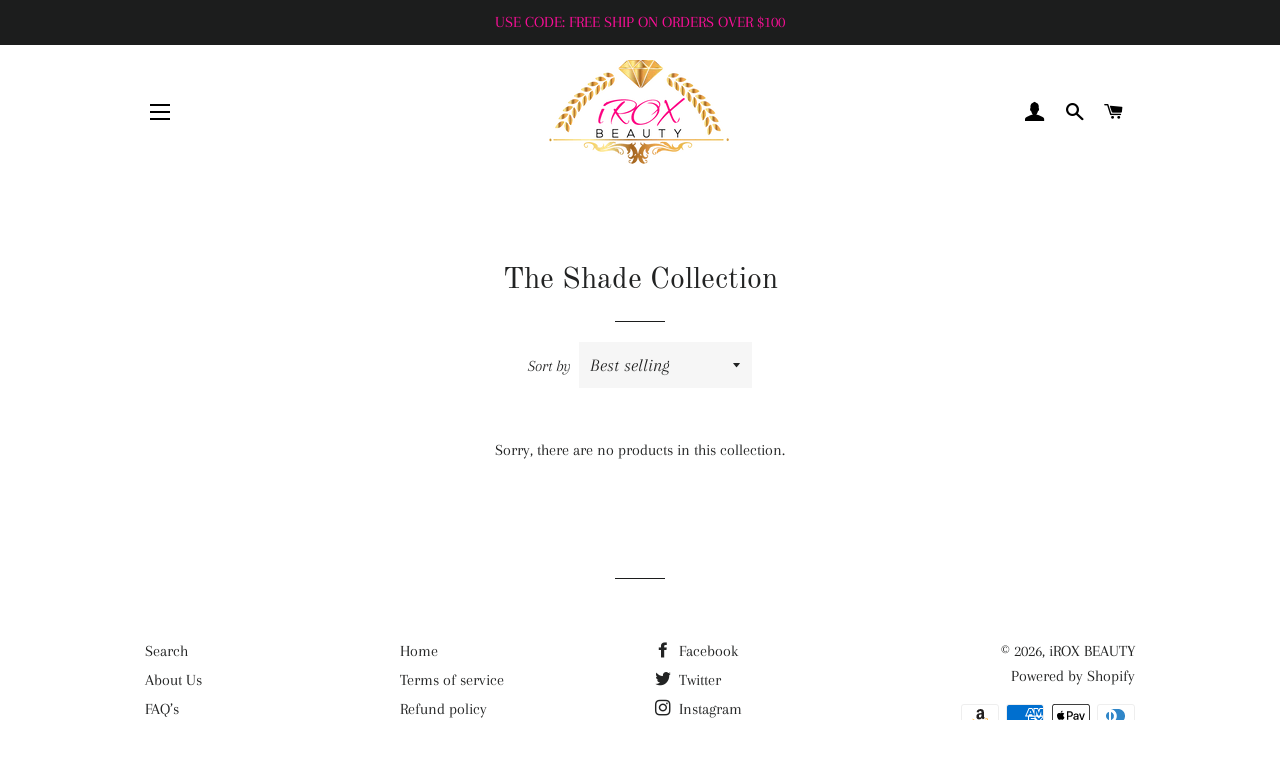

--- FILE ---
content_type: text/javascript
request_url: https://iroxbeauty.com/cdn/shop/t/5/assets/simple-preorder.js?v=11157852503188410761642673732
body_size: 37657
content:
(()=>{var Ea=Object.defineProperty,Ba=Object.defineProperties,Pa=Object.getOwnPropertyDescriptors,yn=Object.getOwnPropertySymbols,Ta=Object.prototype.hasOwnProperty,Ia=Object.prototype.propertyIsEnumerable,Ae=(O,I,C)=>I in O?Ea(O,I,{enumerable:!0,configurable:!0,writable:!0,value:C}):O[I]=C,j=(O,I)=>{for(var C in I||(I={}))Ta.call(I,C)&&Ae(O,C,I[C]);if(yn)for(var C of yn(I))Ia.call(I,C)&&Ae(O,C,I[C]);return O},rt=(O,I)=>Ba(O,Pa(I)),b=(O,I,C)=>(Ae(O,typeof I!="symbol"?I+"":I,C),C);(function(){"use strict";const O=typeof window<"u"?window:{},I=e=>{const t=e.length,r=new Array(t);for(let n=0;n<t;n++)r[n]=e[n];return r},C=(e,t,r)=>{const n=e.length;if(n!==void 0&&e.nodeType===void 0)for(let i=0;i<n;i++)t.call(r,e[i],i,e);else t.call(r,e,0,e);return e},xt=(e,...t)=>(t.forEach(r=>{for(let n in r)e[n]=r[n]}),e),Oe=e=>e.filter((t,r)=>e.indexOf(t)===r);let ke=!1;const wn=/^\s*<(\w+|!)[^>]*>/,Sn=/^<(\w+)\s*\/?>(?:<\/\1>|)$/,Cn=/^[.#]?[\w-]*$/,k=function(t,r=document){let n;if(!t)n=document.querySelectorAll(null);else{if(t instanceof it)return t;typeof t!="string"?n=t.nodeType||t===window?[t]:t:wn.test(t)?n=En(t):(r=typeof r=="string"?document.querySelector(r):r.length?r[0]:r,n=Fe(t,r))}return Bn(n)},Le=function(e){const t=[];return C(this,r=>C(Fe(e,r),n=>{t.indexOf(n)===-1&&t.push(n)})),k(t)},nt=(()=>{const e=typeof Element<"u"?Element.prototype:O,t=e.matches||e.matchesSelector||e.mozMatchesSelector||e.msMatchesSelector||e.oMatchesSelector||e.webkitMatchesSelector;return(r,n)=>t.call(r,n)})(),Fe=(e,t)=>{if(Cn.test(e)){if(e[0]==="#"){const n=(t.getElementById?t:document).getElementById(e.slice(1));return n?[n]:[]}return e[0]==="."?t.getElementsByClassName(e.slice(1)):t.getElementsByTagName(e)}return t.querySelectorAll(e)},En=e=>{if(Sn.test(e))return[document.createElement(RegExp.$1)];const t=[],r=document.createElement("div"),n=r.childNodes;r.innerHTML=e;for(let i=0,o=n.length;i<o;i++)t.push(n[i]);return t},Bn=e=>(ke||(it.prototype=k.fn,it.prototype.constructor=it,ke=!0),new it(e)),it=function(t){let r=0;const n=t.length;for(;r<n;)this[r]=t[r++];this.length=n};var Pn=Object.freeze({__proto__:null,[Symbol.toStringTag]:"Module",$:k,find:Le,matches:nt,DOMtastic:it});const U=Array.prototype,Tn=U.every,In=function(e,t){const r=typeof e=="function"?e:n=>nt(n,e);return k(U.filter.call(this,r,t))},Ne=function(e,t){return C(this,e,t)},_n=Ne,Mn=U.indexOf,xn=U.map,An=U.pop,On=U.push,kn=U.reduce,Ln=U.reduceRight,Fn=function(){return k(I(this).reverse())},Nn=U.shift,Dn=U.some,Rn=U.unshift;var Vn=Object.freeze({__proto__:null,[Symbol.toStringTag]:"Module",every:Tn,filter:In,forEach:Ne,each:_n,indexOf:Mn,map:xn,pop:An,push:On,reduce:kn,reduceRight:Ln,reverse:Fn,shift:Nn,some:Dn,unshift:Rn});function De(e){class t{constructor(){it.call(this,k(...arguments))}}return xt(t.prototype,e),t}const qn=e=>!isNaN(parseFloat(e))&&isFinite(e),Re=e=>e.replace(/-([\da-z])/gi,(t,r)=>r.toUpperCase()),jn=e=>e.replace(/([a-z\d])([A-Z])/g,"$1-$2").toLowerCase(),Hn=function(e,t){let r,n,i;if(typeof e=="string"){if(e=Re(e),typeof t>"u"){let o=this.nodeType?this:this[0];return o?(i=o.style[e],qn(i)?parseFloat(i):i):void 0}r={},r[e]=t}else{r=e;for(n in r)i=r[n],delete r[n],r[Re(n)]=i}return C(this,o=>{for(n in r)r[n]||r[n]===0?o.style[n]=r[n]:o.style.removeProperty(jn(n))}),this};var zn=Object.freeze({__proto__:null,[Symbol.toStringTag]:"Module",css:Hn});const At=Array.prototype.forEach,Qt=function(e){if(this instanceof Node)if(typeof e=="string")this.insertAdjacentHTML("beforeend",e);else if(e instanceof Node)this.appendChild(e);else{const t=e instanceof NodeList?I(e):e;At.call(t,this.appendChild.bind(this))}else yt(this,Qt,e);return this},Gt=function(e){if(this instanceof Node)if(typeof e=="string")this.insertAdjacentHTML("afterbegin",e);else if(e instanceof Node)this.insertBefore(e,this.firstChild);else{let t=e instanceof NodeList?I(e):e;At.call(t.reverse(),Gt.bind(this))}else yt(this,Gt,e);return this},Ot=function(e){if(this instanceof Node)if(typeof e=="string")this.insertAdjacentHTML("beforebegin",e);else if(e instanceof Node)this.parentNode.insertBefore(e,this);else{const t=e instanceof NodeList?I(e):e;At.call(t,Ot.bind(this))}else yt(this,Ot,e);return this},Yt=function(e){if(this instanceof Node)if(typeof e=="string")this.insertAdjacentHTML("afterend",e);else if(e instanceof Node)this.parentNode.insertBefore(e,this.nextSibling);else{const t=e instanceof NodeList?I(e):e;At.call(t.reverse(),Yt.bind(this))}else yt(this,Yt,e);return this},Un=function(){return k(Kt(this))},Kt=e=>typeof e=="string"?e:e instanceof Node?e.cloneNode(!0):"length"in e?[].map.call(e,t=>t.cloneNode(!0)):e,yt=(e,t,r)=>{let n=e.length;for(;n--;){const i=n===0?r:Kt(r);t.call(e[n],i)}};var Wn=Object.freeze({__proto__:null,[Symbol.toStringTag]:"Module",append:Qt,prepend:Gt,before:Ot,after:Yt,clone:Un,_clone:Kt,_each:yt});const $n=function(e,t){if(typeof e=="string"&&typeof t>"u"){const r=this.nodeType?this:this[0];return r?r.getAttribute(e):void 0}return C(this,r=>{if(typeof e=="object")for(let n in e)r.setAttribute(n,e[n]);else r.setAttribute(e,t)})},Qn=function(e){return C(this,t=>t.removeAttribute(e))};var Gn=Object.freeze({__proto__:null,[Symbol.toStringTag]:"Module",attr:$n,removeAttr:Qn});const Yn=function(e){return e&&e.length&&C(e.split(" "),Xt.bind(this,"add")),this},Kn=function(e){return e&&e.length&&C(e.split(" "),Xt.bind(this,"remove")),this},Xn=function(e,t){if(e&&e.length){const r=typeof t=="boolean"?t?"add":"remove":"toggle";C(e.split(" "),Xt.bind(this,r))}return this},Zn=function(e){return(this.nodeType?[this]:this).some(t=>t.classList.contains(e))},Xt=function(e,t){return C(this,r=>r.classList[e](t))};var Jn=Object.freeze({__proto__:null,[Symbol.toStringTag]:"Module",addClass:Yn,removeClass:Kn,toggleClass:Xn,hasClass:Zn});const Ve=(e,t)=>!e||!t||e===t?!1:e.contains?e.contains(t):e.compareDocumentPosition?!(e.compareDocumentPosition(t)&Node.DOCUMENT_POSITION_DISCONNECTED):!1;var ti=Object.freeze({__proto__:null,[Symbol.toStringTag]:"Module",contains:Ve});const qe=typeof document<"u"&&"dataset"in document.documentElement,wt=qe?"dataset":"__DOMTASTIC_DATA__",je=e=>e.replace(/-+(.)?/g,(t,r)=>r?r.toUpperCase():""),ei=function(e,t){if(typeof e=="string"&&typeof t>"u"){const r=this.nodeType?this:this[0];return r&&wt in r?r[wt][je(e)]:void 0}return C(this,r=>{qe||(r[wt]=r[wt]||{}),r[wt][je(e)]=t})},ri=function(e,t){if(typeof e=="string"&&typeof t>"u"){const r=this.nodeType?this:this[0];return r&&r?r[e]:void 0}return C(this,r=>r[e]=t)};var ni=Object.freeze({__proto__:null,[Symbol.toStringTag]:"Module",data:ei,prop:ri});const ii=function(e){const t=typeof e=="string"?k(e):e;return Qt.call(t,this),this},oi=function(){return C(this,e=>e.innerHTML="")},si=function(){return C(this,e=>{e.parentNode&&e.parentNode.removeChild(e)})},ai=function(){return Ot.apply(this,arguments).remove()},ci=function(e){return e===void 0?this[0].textContent:C(this,t=>t.textContent=""+e)},ui=function(e){return e===void 0?this.length>0?this[0].value:void 0:C(this,t=>t.value=e)};var li=Object.freeze({__proto__:null,[Symbol.toStringTag]:"Module",appendTo:ii,empty:oi,remove:si,replaceWith:ai,text:ci,val:ui});const di=function(e){if(e===void 0){const t=this.nodeType?this:this[0];return t?t.innerHTML:void 0}return C(this,t=>t.innerHTML=e)};var pi=Object.freeze({__proto__:null,[Symbol.toStringTag]:"Module",html:di});const He=(()=>{const e=function(t,r){const n=[];return C(this,i=>{for(;i&&i!==r;){if(nt(i,t)){n.push(i);break}i=i.parentElement}}),k(Oe(n))};return typeof Element>"u"||!Element.prototype.closest?e:function(t,r){if(r)return e.call(this,t,r);{const n=[];return C(this,i=>{const o=i.closest(t);o&&n.push(o)}),k(Oe(n))}}})();var fi=Object.freeze({__proto__:null,[Symbol.toStringTag]:"Module",closest:He});const Zt=function(e,t,r,n,i){typeof t=="function"&&(r=t,t=null);let o,s,u;return e.split(" ").forEach(c=>{o=c.split("."),c=o[0]||null,s=o[1]||null,u=ze(r),C(this,l=>{if(t&&(u=We.bind(l,t,u)),i){const d=u;u=p=>{Jt.call(l,e,t,r,n),d.call(l,p)}}l.addEventListener(c,u,n||!1),ee(l).push({eventName:c,handler:r,eventListener:u,selector:t,namespace:s})})},this),this},Jt=function(e="",t,r,n){typeof t=="function"&&(r=t,t=null);let i,o,s;return e.split(" ").forEach(u=>(i=u.split("."),u=i[0]||null,o=i[1]||null,C(this,c=>{s=ee(c),C(s.filter(l=>(!u||l.eventName===u)&&(!o||l.namespace===o)&&(!r||l.handler===r)&&(!t||l.selector===t)),l=>{c.removeEventListener(l.eventName,l.eventListener,n||!1),s.splice(s.indexOf(l),1)}),(!u&&!o&&!t&&!r||s.length===0)&&re(c)})),this),this},hi=function(e,t,r,n){return Zt.call(this,e,t,r,n,1)},St="__domtastic_event__";let mi=1,kt={},te=[];const ee=e=>{e[St]||(e[St]=te.length===0?++mi:te.pop());const t=e[St];return kt[t]||(kt[t]=[])},re=e=>{const t=e[St];kt[t]&&(kt[t]=null,e[St]=null,te.push(t))},ze=e=>function(t){return e.call(this,bi(t))},Ue={preventDefault:"isDefaultPrevented",stopImmediatePropagation:"isImmediatePropagationStopped",stopPropagation:"isPropagationStopped"},gi=()=>!0,vi=()=>!1,bi=e=>{if(!e.isDefaultPrevented||e.stopImmediatePropagation||e.stopPropagation){for(const t in Ue)(function(r,n,i){e[r]=function(){return this[n]=gi,i&&i.apply(this,arguments)},e[n]=vi})(t,Ue[t],e[t]);e._preventDefault&&e.preventDefault()}return e},We=function(e,t,r){const n=r._target||r.target,i=He.call([n],e,this)[0];i&&i!==this&&(i===n||!(r.isPropagationStopped&&r.isPropagationStopped()))&&t.call(i,r)},yi=Zt,wi=Jt;var Si=Object.freeze({__proto__:null,[Symbol.toStringTag]:"Module",on:Zt,off:Jt,one:hi,getHandlers:ee,clearHandlers:re,proxyHandler:ze,delegateHandler:We,bind:yi,unbind:wi});const Ci=/^(mouse(down|up|over|out|enter|leave|move)|contextmenu|(dbl)?click)$/,Ei=/^key(down|press|up)$/,$e=function(e,t,{bubbles:r=!0,cancelable:n=!0,preventDefault:i=!1}={}){const o=Bi(e),s=new o(e,{bubbles:r,cancelable:n,preventDefault:i,detail:t});return s._preventDefault=i,C(this,u=>{!r||Mi||Ti(u)?Qe(u,s):Ii(u,e,{bubbles:r,cancelable:n,preventDefault:i,detail:t})})},Bi=e=>xi?Ci.test(e)?MouseEvent:Ei.test(e)?KeyboardEvent:CustomEvent:CustomEvent,Pi=function(e,t){this[0]&&$e.call(this[0],e,t,{bubbles:!1,preventDefault:!0})},Ti=e=>e===window||e===document?!0:Ve(e.ownerDocument.documentElement,e),Ii=(e,t,r={})=>{r.bubbles=!1;const n=new CustomEvent(t,r);n._target=e;do Qe(e,n);while(e=e.parentNode)},_i=["blur","focus","select","submit"],Qe=(e,t)=>{_i.indexOf(t.type)!==-1&&typeof e[t.type]=="function"&&!t._preventDefault&&!t.cancelable?e[t.type]():e.dispatchEvent(t)};(()=>{const e=function(t,r={bubbles:!1,cancelable:!1,detail:void 0}){let n=document.createEvent("CustomEvent");return n.initCustomEvent(t,r.bubbles,r.cancelable,r.detail),n};e.prototype=O.CustomEvent&&O.CustomEvent.prototype,O.CustomEvent=e})();const Mi=(()=>{let e=!1;const t=O.document;if(t){const r=t.createElement("div"),n=r.cloneNode();r.appendChild(n),r.addEventListener("e",function(){e=!0}),n.dispatchEvent(new CustomEvent("e",{bubbles:!0}))}return e})(),xi=(()=>{try{new MouseEvent("click")}catch{return!1}return!0})();var Ai=Object.freeze({__proto__:null,[Symbol.toStringTag]:"Module",trigger:$e,triggerHandler:Pi});const Oi=function(e){return/complete|loaded|interactive/.test(document.readyState)&&document.body?e():document.addEventListener("DOMContentLoaded",e,!1),this};var ki=Object.freeze({__proto__:null,[Symbol.toStringTag]:"Module",ready:Oi});const Li=O.$,Fi=function(){return O.$=Li,this};var Ni=Object.freeze({__proto__:null,[Symbol.toStringTag]:"Module",noConflict:Fi});const Di=function(e){const t=[];return C(this,r=>{r.children&&C(r.children,n=>{(!e||e&&nt(n,e))&&t.push(n)})}),k(t)},Ri=function(e){return C(k(e),t=>{[].indexOf.call(this,t)===-1&&[].push.call(this,t)}),this},Vi=function(){const e=[];return C(this,t=>e.push.apply(e,I(t.childNodes))),k(e)},qi=function(e){return ne.call(this,e,e+1)},ji=function(){return ne.call(this,0,1)},Hi=function(e){return this[e]},zi=function(e){const t=[];return C(this,r=>{(!e||e&&nt(r.parentNode,e))&&t.push(r.parentNode)}),k(t)},Ui=function(e){const t=[];return C(this,r=>C(r.parentNode.children,n=>{n!==r&&(!e||e&&nt(n,e))&&t.push(n)})),k(t)},ne=function(e,t){return k([].slice.apply(this,arguments))};var Wi=Object.freeze({__proto__:null,[Symbol.toStringTag]:"Module",children:Di,concat:Ri,contents:Vi,eq:qi,first:ji,get:Hi,parent:zi,siblings:Ui,slice:ne});const $i=e=>typeof e=="function",Qi=Array.isArray;var Gi=Object.freeze({__proto__:null,[Symbol.toStringTag]:"Module",isFunction:$i,isArray:Qi});const ie={};let K={};typeof Pn<"u"&&(K=k,K.matches=nt,ie.find=Le),xt(K,ti,Ni,Gi),xt(ie,Vn,zn,Gn,Wn,Jn,ni,li,pi,Si,Ai,ki,fi,Wi),K.fn=ie,K.version="__VERSION__",K.extend=xt,typeof De<"u"&&(K.BaseClass=De(K.fn));var y=K;class Yi{isOldConfig(t){return!!t.page}transform(t){const r={appName:t.appName,themeId:t.themeId,apiUrl:t.apiUrl,productFormSelector:t.productFormSelector,addToCartButtonSelector:t.productSelector,customVariantInputSelector:t.variantsSelector,globalCustomVariantInputSelector:t.globalVariantsSelector,variantSelector:t.nativeVariantsSelector,cartFormSelector:t.cartFormSelector,checkoutButtonSelector:t.checkoutSelector,updateButtonSelector:t.updateSelector,updateInputSelector:t.updateInputsSelector,quantityCaptionSelector:t.quantityCaptionSelector,productCardSelector:t.productCardSelector,preorderBadgeContainerSelector:t.preorderBadgeContainerSelector,updateStateTimeout:t.changeTimeout,productFormHandlingDelay:t.productFormHandlingDelay,productFormSearchInterval:t.productFormSearchInterval,cartFormSearchInterval:t.cartFormSearchInterval,startupDelay:t.startupDelay,onQuantityChange:t.onQuantityChange,debug:t.debug},n={cart:this.transformCart(t),products:this.transformProducts(t)};return{config:r,data:n}}transformCart(t){var r;return(((r=t.cart)==null?void 0:r.items)||[]).reduce((n,i)=>{const o=Object.assign({},i);if(Array.isArray(o.properties)){const s={};o.properties.forEach(u=>{s[u[0]]=u[1]}),o.properties=s}return n.items.push(o),n},{items:[]})}transformProducts(t){const r=t.product?[t.product]:[];return t.cart&&t.cart.items.forEach(n=>{const i=r.find(s=>s.id==n.product_id)||{id:n.product_id,handle:"unknown-product-handle",title:"----",variants:[]};i.variants.find(s=>s.id==n.variant_id)||i.variants.push({id:n.variant_id,inventory_management:n.inventory_management,inventory_policy:n.inventory_policy,inventory_quantity:n.inventory_quantity}),r.push(i)}),r}}window.SimplePreorderConfig||(window.SimplePreorderConfig=window.SimplePreorderBootstrap);let Ct,_,oe,se=[];if(!window.SimplePreorderConfig||!window.SimplePreorderSettings)_={appName:"simplePreorder",apiUrl:"/a/kad-preorder",startupDelay:50,debug:!0},Ct={products:[],variants:[],shop:{enabled:!1,outofstockButtonText:"--",preorderLabel:"Pre-ordered Items",initial_payment_label:"Initial payment",tooltipPosition:"top",tooltipTrigger:"hover",tooltipFontSize:15,buttonBackgroundColor:"",buttonFontColor:"",css:"",badgeSettings:{enabled:!1,badge_text:"Pre-order",position:"Top right corner",background_color:"#5563c1",font_color:"#fff",font_size:"15px"},notificationSettings:{enabled:!1,checkout_button_text:"",tooltip:""}}},console.log(_.appName+".INFO: CONFIG AND SETTINGS FOR APP NOT FOUND");else{Ct=window.SimplePreorderSettings,se=window.SimplePreorderLocales;const e=new Yi;if(e.isOldConfig(window.SimplePreorderConfig)){const t=e.transform(window.SimplePreorderConfig);_=t.config,oe=t.data,window.SimplePreorderData&&(t.data.products=window.SimplePreorderData.products)}else _=window.SimplePreorderConfig,oe=window.SimplePreorderData;_=rt(j({appName:"simplePreorder"},_),{apiUrl:_.apiUrl===void 0?"/a/kad-preorder":_.apiUrl})}if(_.apiUrl=_.apiUrl?new URL(_.apiUrl,location.origin).toString():location.origin,_.themeId=_.themeId||window.Shopify&&window.Shopify.theme&&window.Shopify.theme.theme_store_id||void 0,_.onQuantityChange===void 0&&_.themeId){const e=[766,568],t=[];e.includes(_.themeId)&&(_.onQuantityChange="updateCart"),t.includes(_.themeId)&&(_.onQuantityChange="reloadPage")}class Ki{constructor(t,r=!1){b(this,"appName"),b(this,"silent"),this.appName=t,this.silent=r}info(t,...r){this.log("INFO",t,r)}notice(t,...r){this.log("NOTICE",t,r)}warn(t,...r){this.silent||console.warn(this.appName+".WARN: "+t,...r)}error(t,...r){this.silent||console.error(this.appName+".ERROR: "+t,...r)}log(t,r,n){this.silent||console.log(this.appName+"."+t+": "+r,...n)}}var g=new Ki(_.appName||"KAD Preorder",!_.debug),Ma="";class Xi{constructor(t){b(this,"client"),this.client=t}get(){return this.client.get("/cart.js").then(t=>Promise.resolve(t.data))}add(t){return this.client.post("/cart/add.js",t).then(r=>Promise.resolve(r.data))}updateQuantities(t){return this.client.post("/cart/update.js",{updates:t}).then(r=>Promise.resolve(r.data))}change(t){return this.client.post("/cart/change.js",t).then(r=>Promise.resolve(r.data))}updateNote(t){return this.client.post("/cart/update.js",{note:t}).then(r=>Promise.resolve(r.data))}clear(){return this.client.post("/cart/clear.js").then(t=>Promise.resolve(t.data))}}class Ge{constructor(t,r){b(this,"apiProduct"),b(this,"settings"),b(this,"variants"),this.apiProduct=t,this.settings=r,this.variants=[]}getId(){return this.apiProduct.id}getHandle(){return this.apiProduct.handle}getVariants(){return this.variants}addVariant(t){this.variants.push(t)}getSettings(){return this.settings}isTuned(t=!1){return!!(this.settings&&this.settings.enabled&&(!t||!this.settings.schedule||Ft(this.settings.startsOn,this.settings.endsOn)))}}class Ye{constructor(t,r){b(this,"apiVariant"),b(this,"settings"),b(this,"product"),this.apiVariant=t,this.settings=r}getId(){return this.apiVariant.id}getProduct(){return this.product}setProduct(t){t.addVariant(this),this.product=t}getSettings(){return this.settings}isTuned(t=!1){return!!(this.settings&&this.settings.enabled&&(!t||!this.settings.schedule||Ft(this.settings.startsOn,this.settings.endsOn)))}getStock(){const t=this.apiVariant;if(this.apiVariant.inventory_management!=null){const r=t.inventory_quantity;return r>0?r:0}return 1/0}}/*!
* Serialize all form data into an array
* (c) 2018 Chris Ferdinandi, MIT License, https://gomakethings.com
* @param  {Node}   form The form to serialize
* @return {String}      The serialized form data
*/function Zi(e){const t=[];for(let r=0;r<e.elements.length;r++){const n=e.elements[r];if(!(!n.name||n.disabled||n.type==="file"||n.type==="reset"||n.type==="submit"||n.type==="button"))if(n.type==="select-multiple")for(let i=0;i<n.options.length;i++)!n.options[i].selected||t.push({name:n.name,value:n.options[i].value});else(n.type!=="checkbox"&&n.type!=="radio"||n.checked)&&t.push({name:n.name,value:n.value})}return t}/*!
* Check if two objects or arrays are equal
* (c) 2017 Chris Ferdinandi, MIT License, https://gomakethings.com
* @param  {Object|Array}  value  The first object or array to compare
* @param  {Object|Array}  other  The second object or array to compare
* @return {Boolean}              Returns true if they're equal
*/function Ke(e,t){const r=Object.prototype.toString.call(e);if(r!==Object.prototype.toString.call(t)||["[object Array]","[object Object]"].indexOf(r)<0)return!1;const n=r==="[object Array]"?e.length:Object.keys(e).length,i=r==="[object Array]"?t.length:Object.keys(t).length;if(n!==i)return!1;const o=function(s,u){const c=Object.prototype.toString.call(s);if(["[object Array]","[object Object]"].indexOf(c)>=0){if(!Ke(s,u))return!1}else{if(c!==Object.prototype.toString.call(u))return!1;if(c==="[object Function]"){if(s.toString()!==u.toString())return!1}else if(s!==u)return!1}};if(r==="[object Array]"){for(let s=0;s<n;s++)if(o(e[s],t[s])===!1)return!1}else for(const s in e)if(e.hasOwnProperty(s)&&o(e[s],t[s])===!1)return!1;return!0}function Q(e,t,r){e.style.setProperty(t,r,"important")}function Ji(e,t){var r;return window.getComputedStyle?(r=window.getComputedStyle(e)[t])!=null?r:void 0:""}function to(e){return e.offsetWidth>0&&e.offsetHeight>0&&y(e).css("display")!="none"}function V(e,t){const r=Array.from(y(document).find(e)),n=t.tagName.toLowerCase()==="form";return r.filter(i=>n&&y(i).closest("form")[0]===t||!n&&y.contains(t,i))}function Lt(e){return Array.from(new Set(e))}function Xe(e){if(window.theme&&window.theme.Currency&&window.theme.Currency.formatMoney){const t=window.theme.moneyFormat||"{{amount}}";return window.theme.Currency.formatMoney(e,t)}return(e/100).toFixed(2)}function eo(...e){return e.reduce((t,r)=>r?!t||t.endsWith("/")?t+r:`${t}/${r}`:t,"")}function Ft(e,t,r=new Date){const n=new Date(r);return!(e&&n<new Date(e)||t&&n>new Date(t))}function Ze(e){const t=e instanceof Ye||e instanceof Ge?e.getSettings():e;return t&&t.enabled&&(!t.schedule||Ft(t.startsOn,t.endsOn))}class ro{constructor(t,r){b(this,"client"),b(this,"urlPrefix"),this.client=t,this.urlPrefix=r}checkout(t,r){const n=eo(this.urlPrefix,"checkout"),i={line_items:t,note:r};return this.client.post(n,{cart:i}).then(({data:o})=>{if(o.status==="error")throw new Error(o.message||o.data);return o.data.invoiceUrl})}}class no{constructor(t,r){b(this,"config"),b(this,"client"),this.config=t,this.client=r}cart(){return new Xi(this.client)}public(){return new ro(this.client,this.config.apiUrl)}}class io{post(t,r){return this.request("post",t,r)}get(t,r){return this.request("get",t,r)}request(t,r,n){let i;return new Promise((o,s)=>{fetch(r,{method:t,credentials:"same-origin",headers:{Accept:"application/json, text/plain, */*","Content-Type":"application/json"},body:JSON.stringify(n)}).then(u=>(i=u,u.json().catch(()=>""))).then(u=>{if(200<=i.status&&i.status<300){o({status:i.status,data:u});return}s(new Error("Request failed with status code "+i.status))}).catch(u=>{s(u)})})}}class oo{constructor(t){b(this,"products"),this.products=t}findAll(){return this.getArray()}findById(t){return this.getArray().find(r=>r.shopifyId==t)}getArray(){return this.products}}class so{constructor(t){b(this,"variants"),this.variants=t}findAll(){return this.getArray()}findById(t){return this.getArray().find(r=>r.shopifyId==t)}getArray(){return this.variants}}class ao{constructor(t){b(this,"products"),this.products=t}findAll(){return this.getArray()}findById(t){return this.getArray().forEach(r=>r.id==t)}getArray(){return this.products}}class co{constructor(t,r,n){this.apiRepository=t,this.productSettingsRepository=r,this.variantSettingsRepository=n}findAll(){const t=[];return this.apiRepository.findAll().forEach(r=>{const n=this.productSettingsRepository.findById(r.id),i=new Ge(r,n);r.variants.forEach(o=>{const s=this.variantSettingsRepository.findById(o.id);new Ye(o,s).setProduct(i)}),t.push(i)}),t}hasTuned(){return this.findAll().some(t=>t.isTuned())}findById(t){return this.findAll().forEach(r=>r.getId()==t)}findByHandle(t){return this.findAll().find(r=>r.getHandle()==t)}findByVariantId(t){return this.findAll().find(r=>r.getVariants().some(n=>n.getId()==t))}}class uo{constructor(t){b(this,"productRepository"),this.productRepository=t}findAll(){return this.productRepository.findAll().reduce((t,r)=>t.concat(r.getVariants()),[])}hasTuned(){return this.findAll().some(t=>t.isTuned())}findById(t){return this.findAll().find(r=>r.getId()==t)}findByProductId(t){return this.findAll().filter(r=>{var n;return((n=r.getProduct())==null?void 0:n.getId())===t})}}class lo{constructor(t,r){this.apiCart=t,this.shopSettings=r}getQuantity(){return 0}getPreordersQuantiuty(){return 0}}const Je=[Ct.shop.preorderLabel,Ct.shop.initial_payment_label];se.forEach(e=>{Je.push(e.shop.preorderLabel,e.shop.initial_payment_label)});function ae(e){return Object.keys(e||{}).reduce((t,r)=>(Je.includes(r)||(t[r]=e[r]),t),{})}class po{constructor(t,r){this.apiCart=t,this.shopSettings=r}getQuantity(t,r){const n=this.filterLineItems(t,r);return n.length?n.map(i=>i.variant_id==t&&i.quantity||0).reduce((i,o)=>i+o,0):0}getPreordersQuantity(t,r){const n=this.shopSettings.preorderLabel;let i=0;return this.filterLineItems(t,r).forEach(o=>{const s=o.properties||{};s[n]&&(i=Number(s[n]))}),i}getLineItem(t,r){const n=this.filterLineItems(t,r);if(n.length)return n[0]}filterLineItems(t,r){return r=r&&ae(r),this.apiCart.items.filter(n=>{const i=t==n.variant_id;if(!r)return i;const o=n.properties||{};return i&&Ke(r,ae(o))})}}class ot{constructor(t={items:[]},r){this.apiCart=t,this.shopSettings=r}getNote(){return this.apiCart.note}getLineItems(){return this.apiCart.items}addLineItem(t){this.apiCart.items.push(t)}getApiCart(){return this.apiCart}products(){return new lo(this.apiCart,this.shopSettings)}variants(){return new po(this.apiCart,this.shopSettings)}copyExcept(t){const r=[];return this.getLineItems().forEach(n=>{n!=t&&r.push(n)}),new ot({items:r},this.shopSettings)}copyUpdate(t=[],r){const n=this.getLineItems().map((i,o)=>rt(j({},i),{quantity:t[o]}));return new ot({items:n,note:r},this.shopSettings)}copyEmpty(){return new ot({items:[]},this.shopSettings)}hasPartiallyPaidItems(){const t=this.shopSettings.initial_payment_label;return this.apiCart.items.some(r=>r.properties&&r.properties[t]!=null)}}class ce{constructor(t){this.cart=t}calculate(t){const r=t.getStock(),n=this.cart.variants().getQuantity(t.getId()),i=t.getProduct(),o=i?.getSettings(),s=t.getSettings(),u=o?Ze(o):!1;if(s&&Ze(s)){let d=r,p=s.quantityLimit;if(isFinite(d)||(d=0),n>d){const v=n-d;p=p>v?p-v:0,d=0}else d-=n;return{total:d+p,stock:d,preorders:p}}if(u){let d=r;isFinite(d)||(d=0),d=d>n?d-n:0;let p=o.quantityLimit;const v=this.cart.getLineItems().map(m=>({variant:i.getVariants().find(M=>m.variant_id==M.getId()),lineItem:m})).filter(m=>m.lineItem.product_id==i.getId()&&m.variant&&!m.variant.isTuned()),w=v.reduce((m,S)=>{var P;const M=((P=S.variant)==null?void 0:P.getStock())||0;return m.set(S.variant.getId(),isFinite(M)?M:0),m},new Map);return v.forEach(m=>{const{variant:S,lineItem:M}=m,P=M.quantity||0;let a=w.get(S.getId())||0;P>a?(p-=P-a,a=0):a-=P,w.set(S.getId(),a)}),{total:d+p,stock:d,preorders:p}}const l=r>n?r-n:0;return{total:l,stock:l,preorders:0}}}var tr=['form[action="/cart"] [type="submit"][name="update"]','form[action="/cart"].cart-form [type="submit"][name="update"]','form[action^="/cart"] [name="update"]'];const fo=['form[action$="/cart/add"]','form[action$="/cart/add/"]','form[action$="/cart/add.js"]'],ho=[".btn.add-to-cart",".button--addToCart",".addtocart",".product-menu-buttons-addtocart .product-menu-button",".product-menu-button.product-menu-button-atc",'.add-to-cart [type="button"]',"button.product-submit",".btn",'[type="submit"] span span',".addtocart","div.submit button","button[id^=AddToCart]",'[type="submit"]'],mo=['[name="quantity"]'],go=[".selection-wrapper.variant.radio.js",".swatch",".variant-input input","[data-option-name] [data-value]","[data-product-option]"],vo=['[id*="-product-template-"].OptionSelector.Popover .Popover__Value',".product-section .variant-wrapper select"],bo=['[name="id"]','[name="id[]"]'],yo=['[data-shopify="payment-button"]'],wo=['form[action$="/cart"]','form[action$="/cart/"]'],So=['[name="update"]'],Co=['[name="checkout"]',".checkout-button.button.alt.wc-forward"],Eo=[".cart-item-column:not(.cart-item-column-mobile) .quantity-input",'input[name="quantity"]','[name^="updates["]',"input[data-cart-item-quantity]","input[data-cart-item-input-quantity]"],Bo=[],Po=['[name="note"]'],To=[".product-card",".product.grid__item",".product-item",".grid-product",".card","#CollectionSection .grid__item, [data-section-type=featured-products-section] .grid__item",".collectionBlock",".ProductItem",".product-list-item",".pt-product",".product-grid-item",".product-each-con",".card--default",".product-block"],Io=[".product-card__image-with-placeholder-wrapper",".product-card__image-wrapper",".product__image-wrapper",".product-item__image-container",".product-item__image-wrapper",".grid-product__image-wrapper",".grid-link__image",".card__image-wrapper",".product-item-image",".product-image",".grid-product__image-mask",".collectionBlock-image",".ProductItem__ImageWrapper",".product-list-item-thumbnail a",".grid-product__content",".pt-image-box",".lazyload__image-wrapper",".product-grid-image--centered",".product-each",".card__img--container",".image-label-wrap"],_o=["a"];class Mo{constructor(t){b(this,"config"),this.config=t}resolveAll(){if(this.config.cartFormSelector)return Array.from(y(this.config.cartFormSelector));const t=Array.from(y(wo.join(",")));return Array.from(y(tr.join(","))).forEach(n=>{const i=y(n).closest("form");!i.length||t.indexOf(i[0])==-1&&t.push(i[0])}),t}}var er=['form[action="/cart/add"] [type="submit"]','form[action="/cart/add"] #addToCartCopy',"form .tt-btn.tt-btn--cart",'form[action="/cart/add"] [type="submit"].bold_clone','form[action="/cart/add"] .btn-addtocart','form[action="/cart/add"] button[data-product-add]','form[action="/cart/add"] .ProductForm__AddToCart','form[action="/cart/add"] #add','form[action^="/cart/add"] [type="submit"]','form[action="/cart/add"] .product-form-inline-atc-button','form[action="/cart/add"] #add-to-cart','form[action="/cart/add"] [name="add"]','form[action="/cart/add"] #product-add-to-cart'];class xo{constructor(t){b(this,"config"),this.config=t}resolveAll(){if(this.config.productFormSelector)return Array.from(y(this.config.productFormSelector));const t=Array.from(y(fo.join(",")));return Array.from(y(er.join(","))).forEach(n=>{const i=y(n).closest("form");!i.length||t.indexOf(i[0])==-1&&t.push(i[0])}),t}}class Ao{constructor(t){b(this,"config"),this.config=t}resolveAll(){return this.config.productCardSelector?Array.from(y(this.config.productCardSelector)):Array.from(y(To.join(",")))}}class Oo{constructor(t){b(this,"config"),this.config=t}resolve(t){if(this.config.addToCartButtonSelector)return V(this.config.addToCartButtonSelector,t)[0];const r=Array.from(y(t).find(ho.join(",")));if(r.length)return r[0];const n=V(er.join(","),t);if(n.length)return n[0]}}var ko=['select[id|="product-select-__PID__-option"]','select[id|="product-select-option"]','select[id|="productSelect-option"]','select[id|="ProductSelect-option"]','select[id|="ProductSelect"]','input[id|="ProductSelect-option"]','select[id|="product-variants-option"]','select[id|="sca-qv-product-selected-option"]','select[id|="product-variants-__PID__-option"]','select[id|="variant-listbox-option"]','select[id|="product-selectors-option"]','select[id|="product-select-__PID__product-option"]','select[id|="id-option"]','select[id|="SingleOptionSelector"]','select[id|="single-option-__PID__"]','select[id|="productSelect-product-template-option"]','select[id|="product-select-__PID__"]','select[id|="ProductSelect-product-template-option"]','select[id^="ProductSelect-product-template"]','select[id|="productSelect-"]','select[id="Color"]','input[id^="ProductSelect-option-"]','input[id^="swatch-"]','select[id^="product-select-"]','form[action="/cart/add"] select[name^="properties"]','form[action="/cart/add"] .form-field-select','form[action="/cart/add.js"] li[data-text]','form[action="/cart/add"] .btn-cart','form[action="/cart/add"] .option-select-input','form[action="/cart/add"] .single-option-selector','form[action="/cart/add"] .variant__button-label'];class Lo{constructor(t){b(this,"config"),this.config=t}resolveAll(t){if(this.config.globalCustomVariantInputSelector||this.config.customVariantInputSelector){const o=this.config.globalCustomVariantInputSelector?Array.from(y(this.config.globalCustomVariantInputSelector)):[],s=this.config.customVariantInputSelector?V(this.config.customVariantInputSelector,t):[];return Lt([...s,...o])}if(this.config.customVariantInputSelector)return V(this.config.customVariantInputSelector,t);const r=Array.from(y(t).find(go.join(","))),n=Array.from(y(vo.join(","))),i=V(ko.join(","),t);return Lt([...r,...n,...i])}}class Fo{constructor(t){b(this,"config"),this.config=t}resolve(t){const r=y(t).find(yo.join(","));return r.length?r[0]:null}}class No{constructor(t){b(this,"config"),this.config=t}resolve(t){const r=y(t).find(mo.join(","));return r.length?r[0]:null}}class Do{constructor(t){b(this,"config"),this.config=t}resolve(t){return this.config.variantSelector?V(this.config.variantSelector,t)[0]:y(t).find(bo.join(","))[0]}}var Ro=['form[action="/cart"] [type="submit"][name="checkout"]','form[action="/cart"] .checkout-button.button.alt.wc-forward','form[action="/cart"].cart-form [type="submit"][name="checkout"]','form[action^="/cart"] [type="submit"][name="checkout"]'];class Vo{constructor(t){b(this,"config"),this.config=t}resolveAll(t){if(this.config.checkoutButtonSelector)return V(this.config.checkoutButtonSelector,t);const r=Array.from(y(t).find(Co.join(","))),n=V(Ro.join(","),t);return Lt(r.concat(n))}}class qo{constructor(t){b(this,"config"),this.config=t}resolveAll(t){if(this.config.updateButtonSelector)return V(this.config.updateButtonSelector,t);const r=Array.from(y(t).find(So.join(","))),n=V(tr.join(","),t);return Lt(r.concat(n))}}var jo=['form[action^="/cart"]:not(.ajaxcart) [name^="updates["]','form[action="/cart"].cart-form [name^="updates["]','form[action^="/cart"] [name^="updates["]','form[action="/cart"] .cart-item-column:not(.cart-item-column-mobile) .quantity-input','form[action="/cart"] [name^="updates["]'];class Ho{constructor(t){b(this,"config"),this.config=t}resolveAll(t){if(this.config.updateInputSelector)return V(this.config.updateInputSelector,t);for(const r of Eo){const n=Array.from(y(t).find(r));if(n.length)return n}for(const r of jo){const n=V(r,t);if(n.length)return n}return[]}}class zo{constructor(t){this.config=t}resolve(t){const r=y(t);if(this.config.noteInputSelector)return r.find(this.config.noteInputSelector).get(0);const n=r.find(Po.join(","));if(n.length)return n[0]}}class Uo{constructor(t){b(this,"config"),this.config=t}resolve(t){if(this.config.preorderBadgeContainerSelector)return y(t).find(this.config.preorderBadgeContainerSelector)[0];const r=y(t).find(Io.join(","));return r.length?r[0]:null}}class Wo{constructor(t){b(this,"config"),this.config=t}resolve(t){const r=y(t).find(_o.join(","));if(r.length)return r[0];if(t.tagName==="A")return t}}class $o{constructor(t){b(this,"config"),this.config=t}resolveAll(t){if(this.config.quantityCaptionSelector)return V(this.config.quantityCaptionSelector,t);for(const r of Bo){const n=Array.from(y(t).find(r));if(n.length)return n}return[]}}class Qo{constructor(t){this.config=t}productForms(){return new xo(this.config)}addToCartButton(){return new Oo(this.config)}customVariantInputs(){return new Lo(this.config)}dynamicCheckout(){return new Fo(this.config)}quantityInput(){return new No(this.config)}variantInput(){return new Do(this.config)}cartForms(){return new Mo(this.config)}checkoutButtons(){return new Vo(this.config)}updateButtons(){return new qo(this.config)}updateInputs(){return new Ho(this.config)}quantityCaptions(){return new $o(this.config)}noteInputs(){return new zo(this.config)}productCards(){return new Ao(this.config)}preorderBadgeContainer(){return new Uo(this.config)}productLink(){return new Wo(this.config)}}class rr{constructor(t,r){this.variantRepository=t,this.shopSettings=r}calculate(t){if(!t.properties)return;const r=t.variant_id?this.variantRepository.findById(t.variant_id):void 0,n=r?.getProduct();if(!r)return;const i=r.getSettings(),o=n&&n.getSettings(),s=t.properties[this.shopSettings.preorderLabel],u=i&&i.initial_payment_percent||o&&o.initial_payment_percent;if(!(!s||u==null))return(t.final_price||0)*Number(u)*Number(s)/100}}var xa="";const Go={"Amazon Silk":"amazon_silk","Android Browser":"android",Bada:"bada",BlackBerry:"blackberry",Chrome:"chrome",Chromium:"chromium",Electron:"electron",Epiphany:"epiphany",Firefox:"firefox",Focus:"focus",Generic:"generic","Google Search":"google_search",Googlebot:"googlebot","Internet Explorer":"ie","K-Meleon":"k_meleon",Maxthon:"maxthon","Microsoft Edge":"edge","MZ Browser":"mz","NAVER Whale Browser":"naver",Opera:"opera","Opera Coast":"opera_coast",PhantomJS:"phantomjs",Puffin:"puffin",QupZilla:"qupzilla",QQ:"qq",QQLite:"qqlite",Safari:"safari",Sailfish:"sailfish","Samsung Internet for Android":"samsung_internet",SeaMonkey:"seamonkey",Sleipnir:"sleipnir",Swing:"swing",Tizen:"tizen","UC Browser":"uc",Vivaldi:"vivaldi","WebOS Browser":"webos",WeChat:"wechat","Yandex Browser":"yandex",Roku:"roku"},nr={amazon_silk:"Amazon Silk",android:"Android Browser",bada:"Bada",blackberry:"BlackBerry",chrome:"Chrome",chromium:"Chromium",electron:"Electron",epiphany:"Epiphany",firefox:"Firefox",focus:"Focus",generic:"Generic",googlebot:"Googlebot",google_search:"Google Search",ie:"Internet Explorer",k_meleon:"K-Meleon",maxthon:"Maxthon",edge:"Microsoft Edge",mz:"MZ Browser",naver:"NAVER Whale Browser",opera:"Opera",opera_coast:"Opera Coast",phantomjs:"PhantomJS",puffin:"Puffin",qupzilla:"QupZilla",qq:"QQ Browser",qqlite:"QQ Browser Lite",safari:"Safari",sailfish:"Sailfish",samsung_internet:"Samsung Internet for Android",seamonkey:"SeaMonkey",sleipnir:"Sleipnir",swing:"Swing",tizen:"Tizen",uc:"UC Browser",vivaldi:"Vivaldi",webos:"WebOS Browser",wechat:"WeChat",yandex:"Yandex Browser"},x={tablet:"tablet",mobile:"mobile",desktop:"desktop",tv:"tv"},F={WindowsPhone:"Windows Phone",Windows:"Windows",MacOS:"macOS",iOS:"iOS",Android:"Android",WebOS:"WebOS",BlackBerry:"BlackBerry",Bada:"Bada",Tizen:"Tizen",Linux:"Linux",ChromeOS:"Chrome OS",PlayStation4:"PlayStation 4",Roku:"Roku"},X={EdgeHTML:"EdgeHTML",Blink:"Blink",Trident:"Trident",Presto:"Presto",Gecko:"Gecko",WebKit:"WebKit"};class f{static getFirstMatch(t,r){const n=r.match(t);return n&&n.length>0&&n[1]||""}static getSecondMatch(t,r){const n=r.match(t);return n&&n.length>1&&n[2]||""}static matchAndReturnConst(t,r,n){if(t.test(r))return n}static getWindowsVersionName(t){switch(t){case"NT":return"NT";case"XP":return"XP";case"NT 5.0":return"2000";case"NT 5.1":return"XP";case"NT 5.2":return"2003";case"NT 6.0":return"Vista";case"NT 6.1":return"7";case"NT 6.2":return"8";case"NT 6.3":return"8.1";case"NT 10.0":return"10";default:return}}static getMacOSVersionName(t){const r=t.split(".").splice(0,2).map(n=>parseInt(n,10)||0);if(r.push(0),r[0]===10)switch(r[1]){case 5:return"Leopard";case 6:return"Snow Leopard";case 7:return"Lion";case 8:return"Mountain Lion";case 9:return"Mavericks";case 10:return"Yosemite";case 11:return"El Capitan";case 12:return"Sierra";case 13:return"High Sierra";case 14:return"Mojave";case 15:return"Catalina";default:return}}static getAndroidVersionName(t){const r=t.split(".").splice(0,2).map(n=>parseInt(n,10)||0);if(r.push(0),!(r[0]===1&&r[1]<5)){if(r[0]===1&&r[1]<6)return"Cupcake";if(r[0]===1&&r[1]>=6)return"Donut";if(r[0]===2&&r[1]<2)return"Eclair";if(r[0]===2&&r[1]===2)return"Froyo";if(r[0]===2&&r[1]>2)return"Gingerbread";if(r[0]===3)return"Honeycomb";if(r[0]===4&&r[1]<1)return"Ice Cream Sandwich";if(r[0]===4&&r[1]<4)return"Jelly Bean";if(r[0]===4&&r[1]>=4)return"KitKat";if(r[0]===5)return"Lollipop";if(r[0]===6)return"Marshmallow";if(r[0]===7)return"Nougat";if(r[0]===8)return"Oreo";if(r[0]===9)return"Pie"}}static getVersionPrecision(t){return t.split(".").length}static compareVersions(t,r,n=!1){const i=f.getVersionPrecision(t),o=f.getVersionPrecision(r);let s=Math.max(i,o),u=0;const c=f.map([t,r],l=>{const d=s-f.getVersionPrecision(l),p=l+new Array(d+1).join(".0");return f.map(p.split("."),v=>new Array(20-v.length).join("0")+v).reverse()});for(n&&(u=s-Math.min(i,o)),s-=1;s>=u;){if(c[0][s]>c[1][s])return 1;if(c[0][s]===c[1][s]){if(s===u)return 0;s-=1}else if(c[0][s]<c[1][s])return-1}}static map(t,r){const n=[];let i;if(Array.prototype.map)return Array.prototype.map.call(t,r);for(i=0;i<t.length;i+=1)n.push(r(t[i]));return n}static find(t,r){let n,i;if(Array.prototype.find)return Array.prototype.find.call(t,r);for(n=0,i=t.length;n<i;n+=1){const o=t[n];if(r(o,n))return o}}static assign(t,...r){const n=t;let i,o;if(Object.assign)return Object.assign(t,...r);for(i=0,o=r.length;i<o;i+=1){const s=r[i];typeof s=="object"&&s!==null&&Object.keys(s).forEach(c=>{n[c]=s[c]})}return t}static getBrowserAlias(t){return Go[t]}static getBrowserTypeByAlias(t){return nr[t]||""}}const B=/version\/(\d+(\.?_?\d+)+)/i,Yo=[{test:[/googlebot/i],describe(e){const t={name:"Googlebot"},r=f.getFirstMatch(/googlebot\/(\d+(\.\d+))/i,e)||f.getFirstMatch(B,e);return r&&(t.version=r),t}},{test:[/opera/i],describe(e){const t={name:"Opera"},r=f.getFirstMatch(B,e)||f.getFirstMatch(/(?:opera)[\s/](\d+(\.?_?\d+)+)/i,e);return r&&(t.version=r),t}},{test:[/opr\/|opios/i],describe(e){const t={name:"Opera"},r=f.getFirstMatch(/(?:opr|opios)[\s/](\S+)/i,e)||f.getFirstMatch(B,e);return r&&(t.version=r),t}},{test:[/SamsungBrowser/i],describe(e){const t={name:"Samsung Internet for Android"},r=f.getFirstMatch(B,e)||f.getFirstMatch(/(?:SamsungBrowser)[\s/](\d+(\.?_?\d+)+)/i,e);return r&&(t.version=r),t}},{test:[/Whale/i],describe(e){const t={name:"NAVER Whale Browser"},r=f.getFirstMatch(B,e)||f.getFirstMatch(/(?:whale)[\s/](\d+(?:\.\d+)+)/i,e);return r&&(t.version=r),t}},{test:[/MZBrowser/i],describe(e){const t={name:"MZ Browser"},r=f.getFirstMatch(/(?:MZBrowser)[\s/](\d+(?:\.\d+)+)/i,e)||f.getFirstMatch(B,e);return r&&(t.version=r),t}},{test:[/focus/i],describe(e){const t={name:"Focus"},r=f.getFirstMatch(/(?:focus)[\s/](\d+(?:\.\d+)+)/i,e)||f.getFirstMatch(B,e);return r&&(t.version=r),t}},{test:[/swing/i],describe(e){const t={name:"Swing"},r=f.getFirstMatch(/(?:swing)[\s/](\d+(?:\.\d+)+)/i,e)||f.getFirstMatch(B,e);return r&&(t.version=r),t}},{test:[/coast/i],describe(e){const t={name:"Opera Coast"},r=f.getFirstMatch(B,e)||f.getFirstMatch(/(?:coast)[\s/](\d+(\.?_?\d+)+)/i,e);return r&&(t.version=r),t}},{test:[/opt\/\d+(?:.?_?\d+)+/i],describe(e){const t={name:"Opera Touch"},r=f.getFirstMatch(/(?:opt)[\s/](\d+(\.?_?\d+)+)/i,e)||f.getFirstMatch(B,e);return r&&(t.version=r),t}},{test:[/yabrowser/i],describe(e){const t={name:"Yandex Browser"},r=f.getFirstMatch(/(?:yabrowser)[\s/](\d+(\.?_?\d+)+)/i,e)||f.getFirstMatch(B,e);return r&&(t.version=r),t}},{test:[/ucbrowser/i],describe(e){const t={name:"UC Browser"},r=f.getFirstMatch(B,e)||f.getFirstMatch(/(?:ucbrowser)[\s/](\d+(\.?_?\d+)+)/i,e);return r&&(t.version=r),t}},{test:[/Maxthon|mxios/i],describe(e){const t={name:"Maxthon"},r=f.getFirstMatch(B,e)||f.getFirstMatch(/(?:Maxthon|mxios)[\s/](\d+(\.?_?\d+)+)/i,e);return r&&(t.version=r),t}},{test:[/epiphany/i],describe(e){const t={name:"Epiphany"},r=f.getFirstMatch(B,e)||f.getFirstMatch(/(?:epiphany)[\s/](\d+(\.?_?\d+)+)/i,e);return r&&(t.version=r),t}},{test:[/puffin/i],describe(e){const t={name:"Puffin"},r=f.getFirstMatch(B,e)||f.getFirstMatch(/(?:puffin)[\s/](\d+(\.?_?\d+)+)/i,e);return r&&(t.version=r),t}},{test:[/sleipnir/i],describe(e){const t={name:"Sleipnir"},r=f.getFirstMatch(B,e)||f.getFirstMatch(/(?:sleipnir)[\s/](\d+(\.?_?\d+)+)/i,e);return r&&(t.version=r),t}},{test:[/k-meleon/i],describe(e){const t={name:"K-Meleon"},r=f.getFirstMatch(B,e)||f.getFirstMatch(/(?:k-meleon)[\s/](\d+(\.?_?\d+)+)/i,e);return r&&(t.version=r),t}},{test:[/micromessenger/i],describe(e){const t={name:"WeChat"},r=f.getFirstMatch(/(?:micromessenger)[\s/](\d+(\.?_?\d+)+)/i,e)||f.getFirstMatch(B,e);return r&&(t.version=r),t}},{test:[/qqbrowser/i],describe(e){const t={name:/qqbrowserlite/i.test(e)?"QQ Browser Lite":"QQ Browser"},r=f.getFirstMatch(/(?:qqbrowserlite|qqbrowser)[/](\d+(\.?_?\d+)+)/i,e)||f.getFirstMatch(B,e);return r&&(t.version=r),t}},{test:[/msie|trident/i],describe(e){const t={name:"Internet Explorer"},r=f.getFirstMatch(/(?:msie |rv:)(\d+(\.?_?\d+)+)/i,e);return r&&(t.version=r),t}},{test:[/\sedg\//i],describe(e){const t={name:"Microsoft Edge"},r=f.getFirstMatch(/\sedg\/(\d+(\.?_?\d+)+)/i,e);return r&&(t.version=r),t}},{test:[/edg([ea]|ios)/i],describe(e){const t={name:"Microsoft Edge"},r=f.getSecondMatch(/edg([ea]|ios)\/(\d+(\.?_?\d+)+)/i,e);return r&&(t.version=r),t}},{test:[/vivaldi/i],describe(e){const t={name:"Vivaldi"},r=f.getFirstMatch(/vivaldi\/(\d+(\.?_?\d+)+)/i,e);return r&&(t.version=r),t}},{test:[/seamonkey/i],describe(e){const t={name:"SeaMonkey"},r=f.getFirstMatch(/seamonkey\/(\d+(\.?_?\d+)+)/i,e);return r&&(t.version=r),t}},{test:[/sailfish/i],describe(e){const t={name:"Sailfish"},r=f.getFirstMatch(/sailfish\s?browser\/(\d+(\.\d+)?)/i,e);return r&&(t.version=r),t}},{test:[/silk/i],describe(e){const t={name:"Amazon Silk"},r=f.getFirstMatch(/silk\/(\d+(\.?_?\d+)+)/i,e);return r&&(t.version=r),t}},{test:[/phantom/i],describe(e){const t={name:"PhantomJS"},r=f.getFirstMatch(/phantomjs\/(\d+(\.?_?\d+)+)/i,e);return r&&(t.version=r),t}},{test:[/slimerjs/i],describe(e){const t={name:"SlimerJS"},r=f.getFirstMatch(/slimerjs\/(\d+(\.?_?\d+)+)/i,e);return r&&(t.version=r),t}},{test:[/blackberry|\bbb\d+/i,/rim\stablet/i],describe(e){const t={name:"BlackBerry"},r=f.getFirstMatch(B,e)||f.getFirstMatch(/blackberry[\d]+\/(\d+(\.?_?\d+)+)/i,e);return r&&(t.version=r),t}},{test:[/(web|hpw)[o0]s/i],describe(e){const t={name:"WebOS Browser"},r=f.getFirstMatch(B,e)||f.getFirstMatch(/w(?:eb)?[o0]sbrowser\/(\d+(\.?_?\d+)+)/i,e);return r&&(t.version=r),t}},{test:[/bada/i],describe(e){const t={name:"Bada"},r=f.getFirstMatch(/dolfin\/(\d+(\.?_?\d+)+)/i,e);return r&&(t.version=r),t}},{test:[/tizen/i],describe(e){const t={name:"Tizen"},r=f.getFirstMatch(/(?:tizen\s?)?browser\/(\d+(\.?_?\d+)+)/i,e)||f.getFirstMatch(B,e);return r&&(t.version=r),t}},{test:[/qupzilla/i],describe(e){const t={name:"QupZilla"},r=f.getFirstMatch(/(?:qupzilla)[\s/](\d+(\.?_?\d+)+)/i,e)||f.getFirstMatch(B,e);return r&&(t.version=r),t}},{test:[/firefox|iceweasel|fxios/i],describe(e){const t={name:"Firefox"},r=f.getFirstMatch(/(?:firefox|iceweasel|fxios)[\s/](\d+(\.?_?\d+)+)/i,e);return r&&(t.version=r),t}},{test:[/electron/i],describe(e){const t={name:"Electron"},r=f.getFirstMatch(/(?:electron)\/(\d+(\.?_?\d+)+)/i,e);return r&&(t.version=r),t}},{test:[/MiuiBrowser/i],describe(e){const t={name:"Miui"},r=f.getFirstMatch(/(?:MiuiBrowser)[\s/](\d+(\.?_?\d+)+)/i,e);return r&&(t.version=r),t}},{test:[/chromium/i],describe(e){const t={name:"Chromium"},r=f.getFirstMatch(/(?:chromium)[\s/](\d+(\.?_?\d+)+)/i,e)||f.getFirstMatch(B,e);return r&&(t.version=r),t}},{test:[/chrome|crios|crmo/i],describe(e){const t={name:"Chrome"},r=f.getFirstMatch(/(?:chrome|crios|crmo)\/(\d+(\.?_?\d+)+)/i,e);return r&&(t.version=r),t}},{test:[/GSA/i],describe(e){const t={name:"Google Search"},r=f.getFirstMatch(/(?:GSA)\/(\d+(\.?_?\d+)+)/i,e);return r&&(t.version=r),t}},{test(e){const t=!e.test(/like android/i),r=e.test(/android/i);return t&&r},describe(e){const t={name:"Android Browser"},r=f.getFirstMatch(B,e);return r&&(t.version=r),t}},{test:[/playstation 4/i],describe(e){const t={name:"PlayStation 4"},r=f.getFirstMatch(B,e);return r&&(t.version=r),t}},{test:[/safari|applewebkit/i],describe(e){const t={name:"Safari"},r=f.getFirstMatch(B,e);return r&&(t.version=r),t}},{test:[/.*/i],describe(e){const t=/^(.*)\/(.*) /,r=/^(.*)\/(.*)[ \t]\((.*)/,i=e.search("\\(")!==-1?r:t;return{name:f.getFirstMatch(i,e),version:f.getSecondMatch(i,e)}}}];var Ko=[{test:[/Roku\/DVP/],describe(e){const t=f.getFirstMatch(/Roku\/DVP-(\d+\.\d+)/i,e);return{name:F.Roku,version:t}}},{test:[/windows phone/i],describe(e){const t=f.getFirstMatch(/windows phone (?:os)?\s?(\d+(\.\d+)*)/i,e);return{name:F.WindowsPhone,version:t}}},{test:[/windows /i],describe(e){const t=f.getFirstMatch(/Windows ((NT|XP)( \d\d?.\d)?)/i,e),r=f.getWindowsVersionName(t);return{name:F.Windows,version:t,versionName:r}}},{test:[/Macintosh(.*?) FxiOS(.*?)\//],describe(e){const t={name:F.iOS},r=f.getSecondMatch(/(Version\/)(\d[\d.]+)/,e);return r&&(t.version=r),t}},{test:[/macintosh/i],describe(e){const t=f.getFirstMatch(/mac os x (\d+(\.?_?\d+)+)/i,e).replace(/[_\s]/g,"."),r=f.getMacOSVersionName(t),n={name:F.MacOS,version:t};return r&&(n.versionName=r),n}},{test:[/(ipod|iphone|ipad)/i],describe(e){const t=f.getFirstMatch(/os (\d+([_\s]\d+)*) like mac os x/i,e).replace(/[_\s]/g,".");return{name:F.iOS,version:t}}},{test(e){const t=!e.test(/like android/i),r=e.test(/android/i);return t&&r},describe(e){const t=f.getFirstMatch(/android[\s/-](\d+(\.\d+)*)/i,e),r=f.getAndroidVersionName(t),n={name:F.Android,version:t};return r&&(n.versionName=r),n}},{test:[/(web|hpw)[o0]s/i],describe(e){const t=f.getFirstMatch(/(?:web|hpw)[o0]s\/(\d+(\.\d+)*)/i,e),r={name:F.WebOS};return t&&t.length&&(r.version=t),r}},{test:[/blackberry|\bbb\d+/i,/rim\stablet/i],describe(e){const t=f.getFirstMatch(/rim\stablet\sos\s(\d+(\.\d+)*)/i,e)||f.getFirstMatch(/blackberry\d+\/(\d+([_\s]\d+)*)/i,e)||f.getFirstMatch(/\bbb(\d+)/i,e);return{name:F.BlackBerry,version:t}}},{test:[/bada/i],describe(e){const t=f.getFirstMatch(/bada\/(\d+(\.\d+)*)/i,e);return{name:F.Bada,version:t}}},{test:[/tizen/i],describe(e){const t=f.getFirstMatch(/tizen[/\s](\d+(\.\d+)*)/i,e);return{name:F.Tizen,version:t}}},{test:[/linux/i],describe(){return{name:F.Linux}}},{test:[/CrOS/],describe(){return{name:F.ChromeOS}}},{test:[/PlayStation 4/],describe(e){const t=f.getFirstMatch(/PlayStation 4[/\s](\d+(\.\d+)*)/i,e);return{name:F.PlayStation4,version:t}}}],Xo=[{test:[/googlebot/i],describe(){return{type:"bot",vendor:"Google"}}},{test:[/huawei/i],describe(e){const t=f.getFirstMatch(/(can-l01)/i,e)&&"Nova",r={type:x.mobile,vendor:"Huawei"};return t&&(r.model=t),r}},{test:[/nexus\s*(?:7|8|9|10).*/i],describe(){return{type:x.tablet,vendor:"Nexus"}}},{test:[/ipad/i],describe(){return{type:x.tablet,vendor:"Apple",model:"iPad"}}},{test:[/Macintosh(.*?) FxiOS(.*?)\//],describe(){return{type:x.tablet,vendor:"Apple",model:"iPad"}}},{test:[/kftt build/i],describe(){return{type:x.tablet,vendor:"Amazon",model:"Kindle Fire HD 7"}}},{test:[/silk/i],describe(){return{type:x.tablet,vendor:"Amazon"}}},{test:[/tablet(?! pc)/i],describe(){return{type:x.tablet}}},{test(e){const t=e.test(/ipod|iphone/i),r=e.test(/like (ipod|iphone)/i);return t&&!r},describe(e){const t=f.getFirstMatch(/(ipod|iphone)/i,e);return{type:x.mobile,vendor:"Apple",model:t}}},{test:[/nexus\s*[0-6].*/i,/galaxy nexus/i],describe(){return{type:x.mobile,vendor:"Nexus"}}},{test:[/[^-]mobi/i],describe(){return{type:x.mobile}}},{test(e){return e.getBrowserName(!0)==="blackberry"},describe(){return{type:x.mobile,vendor:"BlackBerry"}}},{test(e){return e.getBrowserName(!0)==="bada"},describe(){return{type:x.mobile}}},{test(e){return e.getBrowserName()==="windows phone"},describe(){return{type:x.mobile,vendor:"Microsoft"}}},{test(e){const t=Number(String(e.getOSVersion()).split(".")[0]);return e.getOSName(!0)==="android"&&t>=3},describe(){return{type:x.tablet}}},{test(e){return e.getOSName(!0)==="android"},describe(){return{type:x.mobile}}},{test(e){return e.getOSName(!0)==="macos"},describe(){return{type:x.desktop,vendor:"Apple"}}},{test(e){return e.getOSName(!0)==="windows"},describe(){return{type:x.desktop}}},{test(e){return e.getOSName(!0)==="linux"},describe(){return{type:x.desktop}}},{test(e){return e.getOSName(!0)==="playstation 4"},describe(){return{type:x.tv}}},{test(e){return e.getOSName(!0)==="roku"},describe(){return{type:x.tv}}}],Zo=[{test(e){return e.getBrowserName(!0)==="microsoft edge"},describe(e){if(/\sedg\//i.test(e))return{name:X.Blink};const r=f.getFirstMatch(/edge\/(\d+(\.?_?\d+)+)/i,e);return{name:X.EdgeHTML,version:r}}},{test:[/trident/i],describe(e){const t={name:X.Trident},r=f.getFirstMatch(/trident\/(\d+(\.?_?\d+)+)/i,e);return r&&(t.version=r),t}},{test(e){return e.test(/presto/i)},describe(e){const t={name:X.Presto},r=f.getFirstMatch(/presto\/(\d+(\.?_?\d+)+)/i,e);return r&&(t.version=r),t}},{test(e){const t=e.test(/gecko/i),r=e.test(/like gecko/i);return t&&!r},describe(e){const t={name:X.Gecko},r=f.getFirstMatch(/gecko\/(\d+(\.?_?\d+)+)/i,e);return r&&(t.version=r),t}},{test:[/(apple)?webkit\/537\.36/i],describe(){return{name:X.Blink}}},{test:[/(apple)?webkit/i],describe(e){const t={name:X.WebKit},r=f.getFirstMatch(/webkit\/(\d+(\.?_?\d+)+)/i,e);return r&&(t.version=r),t}}];class ir{constructor(t,r=!1){if(t==null||t==="")throw new Error("UserAgent parameter can't be empty");this._ua=t,this.parsedResult={},r!==!0&&this.parse()}getUA(){return this._ua}test(t){return t.test(this._ua)}parseBrowser(){this.parsedResult.browser={};const t=f.find(Yo,r=>{if(typeof r.test=="function")return r.test(this);if(r.test instanceof Array)return r.test.some(n=>this.test(n));throw new Error("Browser's test function is not valid")});return t&&(this.parsedResult.browser=t.describe(this.getUA())),this.parsedResult.browser}getBrowser(){return this.parsedResult.browser?this.parsedResult.browser:this.parseBrowser()}getBrowserName(t){return t?String(this.getBrowser().name).toLowerCase()||"":this.getBrowser().name||""}getBrowserVersion(){return this.getBrowser().version}getOS(){return this.parsedResult.os?this.parsedResult.os:this.parseOS()}parseOS(){this.parsedResult.os={};const t=f.find(Ko,r=>{if(typeof r.test=="function")return r.test(this);if(r.test instanceof Array)return r.test.some(n=>this.test(n));throw new Error("Browser's test function is not valid")});return t&&(this.parsedResult.os=t.describe(this.getUA())),this.parsedResult.os}getOSName(t){const{name:r}=this.getOS();return t?String(r).toLowerCase()||"":r||""}getOSVersion(){return this.getOS().version}getPlatform(){return this.parsedResult.platform?this.parsedResult.platform:this.parsePlatform()}getPlatformType(t=!1){const{type:r}=this.getPlatform();return t?String(r).toLowerCase()||"":r||""}parsePlatform(){this.parsedResult.platform={};const t=f.find(Xo,r=>{if(typeof r.test=="function")return r.test(this);if(r.test instanceof Array)return r.test.some(n=>this.test(n));throw new Error("Browser's test function is not valid")});return t&&(this.parsedResult.platform=t.describe(this.getUA())),this.parsedResult.platform}getEngine(){return this.parsedResult.engine?this.parsedResult.engine:this.parseEngine()}getEngineName(t){return t?String(this.getEngine().name).toLowerCase()||"":this.getEngine().name||""}parseEngine(){this.parsedResult.engine={};const t=f.find(Zo,r=>{if(typeof r.test=="function")return r.test(this);if(r.test instanceof Array)return r.test.some(n=>this.test(n));throw new Error("Browser's test function is not valid")});return t&&(this.parsedResult.engine=t.describe(this.getUA())),this.parsedResult.engine}parse(){return this.parseBrowser(),this.parseOS(),this.parsePlatform(),this.parseEngine(),this}getResult(){return f.assign({},this.parsedResult)}satisfies(t){const r={};let n=0;const i={};let o=0;if(Object.keys(t).forEach(u=>{const c=t[u];typeof c=="string"?(i[u]=c,o+=1):typeof c=="object"&&(r[u]=c,n+=1)}),n>0){const u=Object.keys(r),c=f.find(u,d=>this.isOS(d));if(c){const d=this.satisfies(r[c]);if(d!==void 0)return d}const l=f.find(u,d=>this.isPlatform(d));if(l){const d=this.satisfies(r[l]);if(d!==void 0)return d}}if(o>0){const u=Object.keys(i),c=f.find(u,l=>this.isBrowser(l,!0));if(c!==void 0)return this.compareVersion(i[c])}}isBrowser(t,r=!1){const n=this.getBrowserName().toLowerCase();let i=t.toLowerCase();const o=f.getBrowserTypeByAlias(i);return r&&o&&(i=o.toLowerCase()),i===n}compareVersion(t){let r=[0],n=t,i=!1;const o=this.getBrowserVersion();if(typeof o=="string")return t[0]===">"||t[0]==="<"?(n=t.substr(1),t[1]==="="?(i=!0,n=t.substr(2)):r=[],t[0]===">"?r.push(1):r.push(-1)):t[0]==="="?n=t.substr(1):t[0]==="~"&&(i=!0,n=t.substr(1)),r.indexOf(f.compareVersions(o,n,i))>-1}isOS(t){return this.getOSName(!0)===String(t).toLowerCase()}isPlatform(t){return this.getPlatformType(!0)===String(t).toLowerCase()}isEngine(t){return this.getEngineName(!0)===String(t).toLowerCase()}is(t,r=!1){return this.isBrowser(t,r)||this.isOS(t)||this.isPlatform(t)}some(t=[]){return t.some(r=>this.is(r))}}/*!
* Bowser - a browser detector
* https://github.com/lancedikson/bowser
* MIT License | (c) Dustin Diaz 2012-2015
* MIT License | (c) Denis Demchenko 2015-2019
*/class Jo{static getParser(t,r=!1){if(typeof t!="string")throw new Error("UserAgent should be a string");return new ir(t,r)}static parse(t){return new ir(t).getResult()}static get BROWSER_MAP(){return nr}static get ENGINE_MAP(){return X}static get OS_MAP(){return F}static get PLATFORMS_MAP(){return x}}/**!
* @fileOverview Kickass library to create and place poppers near their reference elements.
* @version 1.16.1
* @license
* Copyright (c) 2016 Federico Zivolo and contributors
*
* Permission is hereby granted, free of charge, to any person obtaining a copy
* of this software and associated documentation files (the "Software"), to deal
* in the Software without restriction, including without limitation the rights
* to use, copy, modify, merge, publish, distribute, sublicense, and/or sell
* copies of the Software, and to permit persons to whom the Software is
* furnished to do so, subject to the following conditions:
*
* The above copyright notice and this permission notice shall be included in all
* copies or substantial portions of the Software.
*
* THE SOFTWARE IS PROVIDED "AS IS", WITHOUT WARRANTY OF ANY KIND, EXPRESS OR
* IMPLIED, INCLUDING BUT NOT LIMITED TO THE WARRANTIES OF MERCHANTABILITY,
* FITNESS FOR A PARTICULAR PURPOSE AND NONINFRINGEMENT. IN NO EVENT SHALL THE
* AUTHORS OR COPYRIGHT HOLDERS BE LIABLE FOR ANY CLAIM, DAMAGES OR OTHER
* LIABILITY, WHETHER IN AN ACTION OF CONTRACT, TORT OR OTHERWISE, ARISING FROM,
* OUT OF OR IN CONNECTION WITH THE SOFTWARE OR THE USE OR OTHER DEALINGS IN THE
* SOFTWARE.
*/var Et=typeof window<"u"&&typeof document<"u"&&typeof navigator<"u",ts=function(){for(var e=["Edge","Trident","Firefox"],t=0;t<e.length;t+=1)if(Et&&navigator.userAgent.indexOf(e[t])>=0)return 1;return 0}();function es(e){var t=!1;return function(){t||(t=!0,window.Promise.resolve().then(function(){t=!1,e()}))}}function rs(e){var t=!1;return function(){t||(t=!0,setTimeout(function(){t=!1,e()},ts))}}var ns=Et&&window.Promise,is=ns?es:rs;function or(e){var t={};return e&&t.toString.call(e)==="[object Function]"}function st(e,t){if(e.nodeType!==1)return[];var r=e.ownerDocument.defaultView,n=r.getComputedStyle(e,null);return t?n[t]:n}function ue(e){return e.nodeName==="HTML"?e:e.parentNode||e.host}function Bt(e){if(!e)return document.body;switch(e.nodeName){case"HTML":case"BODY":return e.ownerDocument.body;case"#document":return e.body}var t=st(e),r=t.overflow,n=t.overflowX,i=t.overflowY;return/(auto|scroll|overlay)/.test(r+i+n)?e:Bt(ue(e))}function sr(e){return e&&e.referenceNode?e.referenceNode:e}var ar=Et&&!!(window.MSInputMethodContext&&document.documentMode),cr=Et&&/MSIE 10/.test(navigator.userAgent);function ut(e){return e===11?ar:e===10?cr:ar||cr}function lt(e){if(!e)return document.documentElement;for(var t=ut(10)?document.body:null,r=e.offsetParent||null;r===t&&e.nextElementSibling;)r=(e=e.nextElementSibling).offsetParent;var n=r&&r.nodeName;return!n||n==="BODY"||n==="HTML"?e?e.ownerDocument.documentElement:document.documentElement:["TH","TD","TABLE"].indexOf(r.nodeName)!==-1&&st(r,"position")==="static"?lt(r):r}function os(e){var t=e.nodeName;return t==="BODY"?!1:t==="HTML"||lt(e.firstElementChild)===e}function le(e){return e.parentNode!==null?le(e.parentNode):e}function Nt(e,t){if(!e||!e.nodeType||!t||!t.nodeType)return document.documentElement;var r=e.compareDocumentPosition(t)&Node.DOCUMENT_POSITION_FOLLOWING,n=r?e:t,i=r?t:e,o=document.createRange();o.setStart(n,0),o.setEnd(i,0);var s=o.commonAncestorContainer;if(e!==s&&t!==s||n.contains(i))return os(s)?s:lt(s);var u=le(e);return u.host?Nt(u.host,t):Nt(e,le(t).host)}function dt(e){var t=arguments.length>1&&arguments[1]!==void 0?arguments[1]:"top",r=t==="top"?"scrollTop":"scrollLeft",n=e.nodeName;if(n==="BODY"||n==="HTML"){var i=e.ownerDocument.documentElement,o=e.ownerDocument.scrollingElement||i;return o[r]}return e[r]}function ss(e,t){var r=arguments.length>2&&arguments[2]!==void 0?arguments[2]:!1,n=dt(t,"top"),i=dt(t,"left"),o=r?-1:1;return e.top+=n*o,e.bottom+=n*o,e.left+=i*o,e.right+=i*o,e}function ur(e,t){var r=t==="x"?"Left":"Top",n=r==="Left"?"Right":"Bottom";return parseFloat(e["border"+r+"Width"])+parseFloat(e["border"+n+"Width"])}function lr(e,t,r,n){return Math.max(t["offset"+e],t["scroll"+e],r["client"+e],r["offset"+e],r["scroll"+e],ut(10)?parseInt(r["offset"+e])+parseInt(n["margin"+(e==="Height"?"Top":"Left")])+parseInt(n["margin"+(e==="Height"?"Bottom":"Right")]):0)}function dr(e){var t=e.body,r=e.documentElement,n=ut(10)&&getComputedStyle(r);return{height:lr("Height",t,r,n),width:lr("Width",t,r,n)}}var as=function(e,t){if(!(e instanceof t))throw new TypeError("Cannot call a class as a function")},cs=function(){function e(t,r){for(var n=0;n<r.length;n++){var i=r[n];i.enumerable=i.enumerable||!1,i.configurable=!0,"value"in i&&(i.writable=!0),Object.defineProperty(t,i.key,i)}}return function(t,r,n){return r&&e(t.prototype,r),n&&e(t,n),t}}(),pt=function(e,t,r){return t in e?Object.defineProperty(e,t,{value:r,enumerable:!0,configurable:!0,writable:!0}):e[t]=r,e},H=Object.assign||function(e){for(var t=1;t<arguments.length;t++){var r=arguments[t];for(var n in r)Object.prototype.hasOwnProperty.call(r,n)&&(e[n]=r[n])}return e};function Z(e){return H({},e,{right:e.left+e.width,bottom:e.top+e.height})}function de(e){var t={};try{if(ut(10)){t=e.getBoundingClientRect();var r=dt(e,"top"),n=dt(e,"left");t.top+=r,t.left+=n,t.bottom+=r,t.right+=n}else t=e.getBoundingClientRect()}catch{}var i={left:t.left,top:t.top,width:t.right-t.left,height:t.bottom-t.top},o=e.nodeName==="HTML"?dr(e.ownerDocument):{},s=o.width||e.clientWidth||i.width,u=o.height||e.clientHeight||i.height,c=e.offsetWidth-s,l=e.offsetHeight-u;if(c||l){var d=st(e);c-=ur(d,"x"),l-=ur(d,"y"),i.width-=c,i.height-=l}return Z(i)}function pe(e,t){var r=arguments.length>2&&arguments[2]!==void 0?arguments[2]:!1,n=ut(10),i=t.nodeName==="HTML",o=de(e),s=de(t),u=Bt(e),c=st(t),l=parseFloat(c.borderTopWidth),d=parseFloat(c.borderLeftWidth);r&&i&&(s.top=Math.max(s.top,0),s.left=Math.max(s.left,0));var p=Z({top:o.top-s.top-l,left:o.left-s.left-d,width:o.width,height:o.height});if(p.marginTop=0,p.marginLeft=0,!n&&i){var v=parseFloat(c.marginTop),w=parseFloat(c.marginLeft);p.top-=l-v,p.bottom-=l-v,p.left-=d-w,p.right-=d-w,p.marginTop=v,p.marginLeft=w}return(n&&!r?t.contains(u):t===u&&u.nodeName!=="BODY")&&(p=ss(p,t)),p}function us(e){var t=arguments.length>1&&arguments[1]!==void 0?arguments[1]:!1,r=e.ownerDocument.documentElement,n=pe(e,r),i=Math.max(r.clientWidth,window.innerWidth||0),o=Math.max(r.clientHeight,window.innerHeight||0),s=t?0:dt(r),u=t?0:dt(r,"left"),c={top:s-n.top+n.marginTop,left:u-n.left+n.marginLeft,width:i,height:o};return Z(c)}function pr(e){var t=e.nodeName;if(t==="BODY"||t==="HTML")return!1;if(st(e,"position")==="fixed")return!0;var r=ue(e);return r?pr(r):!1}function fr(e){if(!e||!e.parentElement||ut())return document.documentElement;for(var t=e.parentElement;t&&st(t,"transform")==="none";)t=t.parentElement;return t||document.documentElement}function fe(e,t,r,n){var i=arguments.length>4&&arguments[4]!==void 0?arguments[4]:!1,o={top:0,left:0},s=i?fr(e):Nt(e,sr(t));if(n==="viewport")o=us(s,i);else{var u=void 0;n==="scrollParent"?(u=Bt(ue(t)),u.nodeName==="BODY"&&(u=e.ownerDocument.documentElement)):n==="window"?u=e.ownerDocument.documentElement:u=n;var c=pe(u,s,i);if(u.nodeName==="HTML"&&!pr(s)){var l=dr(e.ownerDocument),d=l.height,p=l.width;o.top+=c.top-c.marginTop,o.bottom=d+c.top,o.left+=c.left-c.marginLeft,o.right=p+c.left}else o=c}r=r||0;var v=typeof r=="number";return o.left+=v?r:r.left||0,o.top+=v?r:r.top||0,o.right-=v?r:r.right||0,o.bottom-=v?r:r.bottom||0,o}function ls(e){var t=e.width,r=e.height;return t*r}function hr(e,t,r,n,i){var o=arguments.length>5&&arguments[5]!==void 0?arguments[5]:0;if(e.indexOf("auto")===-1)return e;var s=fe(r,n,o,i),u={top:{width:s.width,height:t.top-s.top},right:{width:s.right-t.right,height:s.height},bottom:{width:s.width,height:s.bottom-t.bottom},left:{width:t.left-s.left,height:s.height}},c=Object.keys(u).map(function(v){return H({key:v},u[v],{area:ls(u[v])})}).sort(function(v,w){return w.area-v.area}),l=c.filter(function(v){var w=v.width,m=v.height;return w>=r.clientWidth&&m>=r.clientHeight}),d=l.length>0?l[0].key:c[0].key,p=e.split("-")[1];return d+(p?"-"+p:"")}function mr(e,t,r){var n=arguments.length>3&&arguments[3]!==void 0?arguments[3]:null,i=n?fr(t):Nt(t,sr(r));return pe(r,i,n)}function gr(e){var t=e.ownerDocument.defaultView,r=t.getComputedStyle(e),n=parseFloat(r.marginTop||0)+parseFloat(r.marginBottom||0),i=parseFloat(r.marginLeft||0)+parseFloat(r.marginRight||0),o={width:e.offsetWidth+i,height:e.offsetHeight+n};return o}function Dt(e){var t={left:"right",right:"left",bottom:"top",top:"bottom"};return e.replace(/left|right|bottom|top/g,function(r){return t[r]})}function vr(e,t,r){r=r.split("-")[0];var n=gr(e),i={width:n.width,height:n.height},o=["right","left"].indexOf(r)!==-1,s=o?"top":"left",u=o?"left":"top",c=o?"height":"width",l=o?"width":"height";return i[s]=t[s]+t[c]/2-n[c]/2,r===u?i[u]=t[u]-n[l]:i[u]=t[Dt(u)],i}function Pt(e,t){return Array.prototype.find?e.find(t):e.filter(t)[0]}function ds(e,t,r){if(Array.prototype.findIndex)return e.findIndex(function(i){return i[t]===r});var n=Pt(e,function(i){return i[t]===r});return e.indexOf(n)}function br(e,t,r){var n=r===void 0?e:e.slice(0,ds(e,"name",r));return n.forEach(function(i){i.function&&console.warn("`modifier.function` is deprecated, use `modifier.fn`!");var o=i.function||i.fn;i.enabled&&or(o)&&(t.offsets.popper=Z(t.offsets.popper),t.offsets.reference=Z(t.offsets.reference),t=o(t,i))}),t}function ps(){if(!this.state.isDestroyed){var e={instance:this,styles:{},arrowStyles:{},attributes:{},flipped:!1,offsets:{}};e.offsets.reference=mr(this.state,this.popper,this.reference,this.options.positionFixed),e.placement=hr(this.options.placement,e.offsets.reference,this.popper,this.reference,this.options.modifiers.flip.boundariesElement,this.options.modifiers.flip.padding),e.originalPlacement=e.placement,e.positionFixed=this.options.positionFixed,e.offsets.popper=vr(this.popper,e.offsets.reference,e.placement),e.offsets.popper.position=this.options.positionFixed?"fixed":"absolute",e=br(this.modifiers,e),this.state.isCreated?this.options.onUpdate(e):(this.state.isCreated=!0,this.options.onCreate(e))}}function yr(e,t){return e.some(function(r){var n=r.name,i=r.enabled;return i&&n===t})}function he(e){for(var t=[!1,"ms","Webkit","Moz","O"],r=e.charAt(0).toUpperCase()+e.slice(1),n=0;n<t.length;n++){var i=t[n],o=i?""+i+r:e;if(typeof document.body.style[o]<"u")return o}return null}function fs(){return this.state.isDestroyed=!0,yr(this.modifiers,"applyStyle")&&(this.popper.removeAttribute("x-placement"),this.popper.style.position="",this.popper.style.top="",this.popper.style.left="",this.popper.style.right="",this.popper.style.bottom="",this.popper.style.willChange="",this.popper.style[he("transform")]=""),this.disableEventListeners(),this.options.removeOnDestroy&&this.popper.parentNode.removeChild(this.popper),this}function wr(e){var t=e.ownerDocument;return t?t.defaultView:window}function Sr(e,t,r,n){var i=e.nodeName==="BODY",o=i?e.ownerDocument.defaultView:e;o.addEventListener(t,r,{passive:!0}),i||Sr(Bt(o.parentNode),t,r,n),n.push(o)}function hs(e,t,r,n){r.updateBound=n,wr(e).addEventListener("resize",r.updateBound,{passive:!0});var i=Bt(e);return Sr(i,"scroll",r.updateBound,r.scrollParents),r.scrollElement=i,r.eventsEnabled=!0,r}function ms(){this.state.eventsEnabled||(this.state=hs(this.reference,this.options,this.state,this.scheduleUpdate))}function gs(e,t){return wr(e).removeEventListener("resize",t.updateBound),t.scrollParents.forEach(function(r){r.removeEventListener("scroll",t.updateBound)}),t.updateBound=null,t.scrollParents=[],t.scrollElement=null,t.eventsEnabled=!1,t}function vs(){this.state.eventsEnabled&&(cancelAnimationFrame(this.scheduleUpdate),this.state=gs(this.reference,this.state))}function me(e){return e!==""&&!isNaN(parseFloat(e))&&isFinite(e)}function ge(e,t){Object.keys(t).forEach(function(r){var n="";["width","height","top","right","bottom","left"].indexOf(r)!==-1&&me(t[r])&&(n="px"),e.style[r]=t[r]+n})}function bs(e,t){Object.keys(t).forEach(function(r){var n=t[r];n!==!1?e.setAttribute(r,t[r]):e.removeAttribute(r)})}function ys(e){return ge(e.instance.popper,e.styles),bs(e.instance.popper,e.attributes),e.arrowElement&&Object.keys(e.arrowStyles).length&&ge(e.arrowElement,e.arrowStyles),e}function ws(e,t,r,n,i){var o=mr(i,t,e,r.positionFixed),s=hr(r.placement,o,t,e,r.modifiers.flip.boundariesElement,r.modifiers.flip.padding);return t.setAttribute("x-placement",s),ge(t,{position:r.positionFixed?"fixed":"absolute"}),r}function Ss(e,t){var r=e.offsets,n=r.popper,i=r.reference,o=Math.round,s=Math.floor,u=function(P){return P},c=o(i.width),l=o(n.width),d=["left","right"].indexOf(e.placement)!==-1,p=e.placement.indexOf("-")!==-1,v=c%2==l%2,w=c%2==1&&l%2==1,m=t?d||p||v?o:s:u,S=t?o:u;return{left:m(w&&!p&&t?n.left-1:n.left),top:S(n.top),bottom:S(n.bottom),right:m(n.right)}}var Cs=Et&&/Firefox/i.test(navigator.userAgent);function Es(e,t){var r=t.x,n=t.y,i=e.offsets.popper,o=Pt(e.instance.modifiers,function(L){return L.name==="applyStyle"}).gpuAcceleration;o!==void 0&&console.warn("WARNING: `gpuAcceleration` option moved to `computeStyle` modifier and will not be supported in future versions of Popper.js!");var s=o!==void 0?o:t.gpuAcceleration,u=lt(e.instance.popper),c=de(u),l={position:i.position},d=Ss(e,window.devicePixelRatio<2||!Cs),p=r==="bottom"?"top":"bottom",v=n==="right"?"left":"right",w=he("transform"),m=void 0,S=void 0;if(p==="bottom"?u.nodeName==="HTML"?S=-u.clientHeight+d.bottom:S=-c.height+d.bottom:S=d.top,v==="right"?u.nodeName==="HTML"?m=-u.clientWidth+d.right:m=-c.width+d.right:m=d.left,s&&w)l[w]="translate3d("+m+"px, "+S+"px, 0)",l[p]=0,l[v]=0,l.willChange="transform";else{var M=p==="bottom"?-1:1,P=v==="right"?-1:1;l[p]=S*M,l[v]=m*P,l.willChange=p+", "+v}var a={"x-placement":e.placement};return e.attributes=H({},a,e.attributes),e.styles=H({},l,e.styles),e.arrowStyles=H({},e.offsets.arrow,e.arrowStyles),e}function Cr(e,t,r){var n=Pt(e,function(u){var c=u.name;return c===t}),i=!!n&&e.some(function(u){return u.name===r&&u.enabled&&u.order<n.order});if(!i){var o="`"+t+"`",s="`"+r+"`";console.warn(s+" modifier is required by "+o+" modifier in order to work, be sure to include it before "+o+"!")}return i}function Bs(e,t){var r;if(!Cr(e.instance.modifiers,"arrow","keepTogether"))return e;var n=t.element;if(typeof n=="string"){if(n=e.instance.popper.querySelector(n),!n)return e}else if(!e.instance.popper.contains(n))return console.warn("WARNING: `arrow.element` must be child of its popper element!"),e;var i=e.placement.split("-")[0],o=e.offsets,s=o.popper,u=o.reference,c=["left","right"].indexOf(i)!==-1,l=c?"height":"width",d=c?"Top":"Left",p=d.toLowerCase(),v=c?"left":"top",w=c?"bottom":"right",m=gr(n)[l];u[w]-m<s[p]&&(e.offsets.popper[p]-=s[p]-(u[w]-m)),u[p]+m>s[w]&&(e.offsets.popper[p]+=u[p]+m-s[w]),e.offsets.popper=Z(e.offsets.popper);var S=u[p]+u[l]/2-m/2,M=st(e.instance.popper),P=parseFloat(M["margin"+d]),a=parseFloat(M["border"+d+"Width"]),L=S-e.offsets.popper[p]-P-a;return L=Math.max(Math.min(s[l]-m,L),0),e.arrowElement=n,e.offsets.arrow=(r={},pt(r,p,Math.round(L)),pt(r,v,""),r),e}function Ps(e){return e==="end"?"start":e==="start"?"end":e}var Er=["auto-start","auto","auto-end","top-start","top","top-end","right-start","right","right-end","bottom-end","bottom","bottom-start","left-end","left","left-start"],ve=Er.slice(3);function Br(e){var t=arguments.length>1&&arguments[1]!==void 0?arguments[1]:!1,r=ve.indexOf(e),n=ve.slice(r+1).concat(ve.slice(0,r));return t?n.reverse():n}var be={FLIP:"flip",CLOCKWISE:"clockwise",COUNTERCLOCKWISE:"counterclockwise"};function Ts(e,t){if(yr(e.instance.modifiers,"inner")||e.flipped&&e.placement===e.originalPlacement)return e;var r=fe(e.instance.popper,e.instance.reference,t.padding,t.boundariesElement,e.positionFixed),n=e.placement.split("-")[0],i=Dt(n),o=e.placement.split("-")[1]||"",s=[];switch(t.behavior){case be.FLIP:s=[n,i];break;case be.CLOCKWISE:s=Br(n);break;case be.COUNTERCLOCKWISE:s=Br(n,!0);break;default:s=t.behavior}return s.forEach(function(u,c){if(n!==u||s.length===c+1)return e;n=e.placement.split("-")[0],i=Dt(n);var l=e.offsets.popper,d=e.offsets.reference,p=Math.floor,v=n==="left"&&p(l.right)>p(d.left)||n==="right"&&p(l.left)<p(d.right)||n==="top"&&p(l.bottom)>p(d.top)||n==="bottom"&&p(l.top)<p(d.bottom),w=p(l.left)<p(r.left),m=p(l.right)>p(r.right),S=p(l.top)<p(r.top),M=p(l.bottom)>p(r.bottom),P=n==="left"&&w||n==="right"&&m||n==="top"&&S||n==="bottom"&&M,a=["top","bottom"].indexOf(n)!==-1,L=!!t.flipVariations&&(a&&o==="start"&&w||a&&o==="end"&&m||!a&&o==="start"&&S||!a&&o==="end"&&M),ct=!!t.flipVariationsByContent&&(a&&o==="start"&&m||a&&o==="end"&&w||!a&&o==="start"&&M||!a&&o==="end"&&S),$=L||ct;(v||P||$)&&(e.flipped=!0,(v||P)&&(n=s[c+1]),$&&(o=Ps(o)),e.placement=n+(o?"-"+o:""),e.offsets.popper=H({},e.offsets.popper,vr(e.instance.popper,e.offsets.reference,e.placement)),e=br(e.instance.modifiers,e,"flip"))}),e}function Is(e){var t=e.offsets,r=t.popper,n=t.reference,i=e.placement.split("-")[0],o=Math.floor,s=["top","bottom"].indexOf(i)!==-1,u=s?"right":"bottom",c=s?"left":"top",l=s?"width":"height";return r[u]<o(n[c])&&(e.offsets.popper[c]=o(n[c])-r[l]),r[c]>o(n[u])&&(e.offsets.popper[c]=o(n[u])),e}function _s(e,t,r,n){var i=e.match(/((?:\-|\+)?\d*\.?\d*)(.*)/),o=+i[1],s=i[2];if(!o)return e;if(s.indexOf("%")===0){var u=void 0;switch(s){case"%p":u=r;break;case"%":case"%r":default:u=n}var c=Z(u);return c[t]/100*o}else if(s==="vh"||s==="vw"){var l=void 0;return s==="vh"?l=Math.max(document.documentElement.clientHeight,window.innerHeight||0):l=Math.max(document.documentElement.clientWidth,window.innerWidth||0),l/100*o}else return o}function Ms(e,t,r,n){var i=[0,0],o=["right","left"].indexOf(n)!==-1,s=e.split(/(\+|\-)/).map(function(d){return d.trim()}),u=s.indexOf(Pt(s,function(d){return d.search(/,|\s/)!==-1}));s[u]&&s[u].indexOf(",")===-1&&console.warn("Offsets separated by white space(s) are deprecated, use a comma (,) instead.");var c=/\s*,\s*|\s+/,l=u!==-1?[s.slice(0,u).concat([s[u].split(c)[0]]),[s[u].split(c)[1]].concat(s.slice(u+1))]:[s];return l=l.map(function(d,p){var v=(p===1?!o:o)?"height":"width",w=!1;return d.reduce(function(m,S){return m[m.length-1]===""&&["+","-"].indexOf(S)!==-1?(m[m.length-1]=S,w=!0,m):w?(m[m.length-1]+=S,w=!1,m):m.concat(S)},[]).map(function(m){return _s(m,v,t,r)})}),l.forEach(function(d,p){d.forEach(function(v,w){me(v)&&(i[p]+=v*(d[w-1]==="-"?-1:1))})}),i}function xs(e,t){var r=t.offset,n=e.placement,i=e.offsets,o=i.popper,s=i.reference,u=n.split("-")[0],c=void 0;return me(+r)?c=[+r,0]:c=Ms(r,o,s,u),u==="left"?(o.top+=c[0],o.left-=c[1]):u==="right"?(o.top+=c[0],o.left+=c[1]):u==="top"?(o.left+=c[0],o.top-=c[1]):u==="bottom"&&(o.left+=c[0],o.top+=c[1]),e.popper=o,e}function As(e,t){var r=t.boundariesElement||lt(e.instance.popper);e.instance.reference===r&&(r=lt(r));var n=he("transform"),i=e.instance.popper.style,o=i.top,s=i.left,u=i[n];i.top="",i.left="",i[n]="";var c=fe(e.instance.popper,e.instance.reference,t.padding,r,e.positionFixed);i.top=o,i.left=s,i[n]=u,t.boundaries=c;var l=t.priority,d=e.offsets.popper,p={primary:function(w){var m=d[w];return d[w]<c[w]&&!t.escapeWithReference&&(m=Math.max(d[w],c[w])),pt({},w,m)},secondary:function(w){var m=w==="right"?"left":"top",S=d[m];return d[w]>c[w]&&!t.escapeWithReference&&(S=Math.min(d[m],c[w]-(w==="right"?d.width:d.height))),pt({},m,S)}};return l.forEach(function(v){var w=["left","top"].indexOf(v)!==-1?"primary":"secondary";d=H({},d,p[w](v))}),e.offsets.popper=d,e}function Os(e){var t=e.placement,r=t.split("-")[0],n=t.split("-")[1];if(n){var i=e.offsets,o=i.reference,s=i.popper,u=["bottom","top"].indexOf(r)!==-1,c=u?"left":"top",l=u?"width":"height",d={start:pt({},c,o[c]),end:pt({},c,o[c]+o[l]-s[l])};e.offsets.popper=H({},s,d[n])}return e}function ks(e){if(!Cr(e.instance.modifiers,"hide","preventOverflow"))return e;var t=e.offsets.reference,r=Pt(e.instance.modifiers,function(n){return n.name==="preventOverflow"}).boundaries;if(t.bottom<r.top||t.left>r.right||t.top>r.bottom||t.right<r.left){if(e.hide===!0)return e;e.hide=!0,e.attributes["x-out-of-boundaries"]=""}else{if(e.hide===!1)return e;e.hide=!1,e.attributes["x-out-of-boundaries"]=!1}return e}function Ls(e){var t=e.placement,r=t.split("-")[0],n=e.offsets,i=n.popper,o=n.reference,s=["left","right"].indexOf(r)!==-1,u=["top","left"].indexOf(r)===-1;return i[s?"left":"top"]=o[r]-(u?i[s?"width":"height"]:0),e.placement=Dt(t),e.offsets.popper=Z(i),e}var Fs={shift:{order:100,enabled:!0,fn:Os},offset:{order:200,enabled:!0,fn:xs,offset:0},preventOverflow:{order:300,enabled:!0,fn:As,priority:["left","right","top","bottom"],padding:5,boundariesElement:"scrollParent"},keepTogether:{order:400,enabled:!0,fn:Is},arrow:{order:500,enabled:!0,fn:Bs,element:"[x-arrow]"},flip:{order:600,enabled:!0,fn:Ts,behavior:"flip",padding:5,boundariesElement:"viewport",flipVariations:!1,flipVariationsByContent:!1},inner:{order:700,enabled:!1,fn:Ls},hide:{order:800,enabled:!0,fn:ks},computeStyle:{order:850,enabled:!0,fn:Es,gpuAcceleration:!0,x:"bottom",y:"right"},applyStyle:{order:900,enabled:!0,fn:ys,onLoad:ws,gpuAcceleration:void 0}},Ns={placement:"bottom",positionFixed:!1,eventsEnabled:!0,removeOnDestroy:!1,onCreate:function(){},onUpdate:function(){},modifiers:Fs},Rt=function(){function e(t,r){var n=this,i=arguments.length>2&&arguments[2]!==void 0?arguments[2]:{};as(this,e),this.scheduleUpdate=function(){return requestAnimationFrame(n.update)},this.update=is(this.update.bind(this)),this.options=H({},e.Defaults,i),this.state={isDestroyed:!1,isCreated:!1,scrollParents:[]},this.reference=t&&t.jquery?t[0]:t,this.popper=r&&r.jquery?r[0]:r,this.options.modifiers={},Object.keys(H({},e.Defaults.modifiers,i.modifiers)).forEach(function(s){n.options.modifiers[s]=H({},e.Defaults.modifiers[s]||{},i.modifiers?i.modifiers[s]:{})}),this.modifiers=Object.keys(this.options.modifiers).map(function(s){return H({name:s},n.options.modifiers[s])}).sort(function(s,u){return s.order-u.order}),this.modifiers.forEach(function(s){s.enabled&&or(s.onLoad)&&s.onLoad(n.reference,n.popper,n.options,s,n.state)}),this.update();var o=this.options.eventsEnabled;o&&this.enableEventListeners(),this.state.eventsEnabled=o}return cs(e,[{key:"update",value:function(){return ps.call(this)}},{key:"destroy",value:function(){return fs.call(this)}},{key:"enableEventListeners",value:function(){return ms.call(this)}},{key:"disableEventListeners",value:function(){return vs.call(this)}}]),e}();Rt.Utils=(typeof window<"u"?window:global).PopperUtils,Rt.placements=Er,Rt.Defaults=Ns;var Ds=Rt;/*!
* Tippy.js v3.4.1
* (c) 2017-2019 atomiks
* MIT
*/var Rs="3.4.1",Vt=typeof window<"u",Pr=Vt?navigator:{},Tr=Vt?window:{},Ir=/MSIE |Trident\//.test(Pr.userAgent),_r=/iPhone|iPad|iPod/.test(Pr.platform)&&!Tr.MSStream,Mr="ontouchstart"in Tr,q={a11y:!0,allowHTML:!0,animateFill:!0,animation:"shift-away",appendTo:function(){return document.body},aria:"describedby",arrow:!1,arrowTransform:"",arrowType:"sharp",autoFocus:!0,boundary:"scrollParent",content:"",delay:[0,20],distance:10,duration:[325,275],flip:!0,flipBehavior:"flip",followCursor:!1,hideOnClick:!0,inertia:!1,interactive:!1,interactiveBorder:2,interactiveDebounce:0,lazy:!0,livePlacement:!0,maxWidth:"",multiple:!1,offset:0,onHidden:function(){},onHide:function(){},onMount:function(){},onShow:function(){},onShown:function(){},performance:!1,placement:"top",popperOptions:{},shouldPopperHideOnBlur:function(){return!0},showOnInit:!1,size:"regular",sticky:!1,target:"",theme:"dark",touch:!0,touchHold:!1,trigger:"mouseenter focus",updateDuration:200,wait:null,zIndex:9999},Vs=["arrow","arrowType","distance","flip","flipBehavior","offset","placement","popperOptions"],W={POPPER:".tippy-popper",TOOLTIP:".tippy-tooltip",CONTENT:".tippy-content",BACKDROP:".tippy-backdrop",ARROW:".tippy-arrow",ROUND_ARROW:".tippy-roundarrow"},ft=Vt?Element.prototype:{},xr=ft.matches||ft.matchesSelector||ft.webkitMatchesSelector||ft.mozMatchesSelector||ft.msMatchesSelector;function ht(e){return[].slice.call(e)}function at(e,t){return(ft.closest||function(r){for(var n=this;n;){if(xr.call(n,r))return n;n=n.parentElement}}).call(e,t)}function ye(e,t){for(;e;){if(t(e))return e;e=e.parentElement}}var we={passive:!0};function Tt(){return document.createElement("div")}function Ar(e,t){e.innerHTML=t instanceof Element?t.innerHTML:t}function Or(e,t){t.content instanceof Element?(Ar(e,""),e.appendChild(t.content)):e[t.allowHTML?"innerHTML":"textContent"]=t.content}function Se(e){return{tooltip:e.querySelector(W.TOOLTIP),backdrop:e.querySelector(W.BACKDROP),content:e.querySelector(W.CONTENT),arrow:e.querySelector(W.ARROW)||e.querySelector(W.ROUND_ARROW)}}function kr(e){e.setAttribute("data-inertia","")}function qs(e){e.removeAttribute("data-inertia")}function Ce(e){var t=Tt();return e==="round"?(t.className="tippy-roundarrow",Ar(t,'<svg viewBox="0 0 24 8" xmlns="http://www.w3.org/2000/svg"><path d="M3 8s2.021-.015 5.253-4.218C9.584 2.051 10.797 1.007 12 1c1.203-.007 2.416 1.035 3.761 2.782C19.012 8.005 21 8 21 8H3z"/></svg>')):t.className="tippy-arrow",t}function Lr(){var e=Tt();return e.className="tippy-backdrop",e.setAttribute("data-state","hidden"),e}function Fr(e,t){e.setAttribute("tabindex","-1"),t.setAttribute("data-interactive","")}function js(e,t){e.removeAttribute("tabindex"),t.removeAttribute("data-interactive")}function It(e,t){e.forEach(function(r){r&&(r.style.transitionDuration=t+"ms")})}function Ee(e,t,r){e[t+"EventListener"]("transitionend",r)}function mt(e){var t=e.getAttribute("x-placement");return t?t.split("-")[0]:""}function Nr(e,t){e.forEach(function(r){r&&r.setAttribute("data-state",t)})}function Hs(e){e.offsetHeight}function zs(e,t){var r=Tt();r.className="tippy-popper",r.setAttribute("role","tooltip"),r.id="tippy-"+e,r.style.zIndex=t.zIndex;var n=Tt();n.className="tippy-tooltip",n.style.maxWidth=t.maxWidth+(typeof t.maxWidth=="number"?"px":""),n.setAttribute("data-size",t.size),n.setAttribute("data-animation",t.animation),n.setAttribute("data-state","hidden"),t.theme.split(" ").forEach(function(o){n.classList.add(o+"-theme")});var i=Tt();return i.className="tippy-content",i.setAttribute("data-state","hidden"),t.interactive&&Fr(r,n),t.arrow&&n.appendChild(Ce(t.arrowType)),t.animateFill&&(n.appendChild(Lr()),n.setAttribute("data-animatefill","")),t.inertia&&kr(n),Or(i,t),n.appendChild(i),r.appendChild(n),r.addEventListener("focusout",function(o){o.relatedTarget&&r._tippy&&!ye(o.relatedTarget,function(s){return s===r})&&o.relatedTarget!==r._tippy.reference&&r._tippy.props.shouldPopperHideOnBlur(o)&&r._tippy.hide()}),r}function Us(e,t,r){var n=Se(e),i=n.tooltip,o=n.content,s=n.backdrop,u=n.arrow;e.style.zIndex=r.zIndex,i.setAttribute("data-size",r.size),i.setAttribute("data-animation",r.animation),i.style.maxWidth=r.maxWidth+(typeof r.maxWidth=="number"?"px":""),t.content!==r.content&&Or(o,r),!t.animateFill&&r.animateFill?(i.appendChild(Lr()),i.setAttribute("data-animatefill","")):t.animateFill&&!r.animateFill&&(i.removeChild(s),i.removeAttribute("data-animatefill")),!t.arrow&&r.arrow?i.appendChild(Ce(r.arrowType)):t.arrow&&!r.arrow&&i.removeChild(u),t.arrow&&r.arrow&&t.arrowType!==r.arrowType&&i.replaceChild(Ce(r.arrowType),u),!t.interactive&&r.interactive?Fr(e,i):t.interactive&&!r.interactive&&js(e,i),!t.inertia&&r.inertia?kr(i):t.inertia&&!r.inertia&&qs(i),t.theme!==r.theme&&(t.theme.split(" ").forEach(function(c){i.classList.remove(c+"-theme")}),r.theme.split(" ").forEach(function(c){i.classList.add(c+"-theme")}))}function Ws(e,t){var r=e.popper,n=e.options,i=n.onCreate,o=n.onUpdate;n.onCreate=n.onUpdate=function(){Hs(r),t(),o(),n.onCreate=i,n.onUpdate=o}}function qt(e){ht(document.querySelectorAll(W.POPPER)).forEach(function(t){var r=t._tippy;r&&r.props.hideOnClick===!0&&(!e||t!==e.popper)&&r.hide()})}function Dr(e,t,r,n){if(!e)return!0;var i=r.clientX,o=r.clientY,s=n.interactiveBorder,u=n.distance,c=t.top-o>(e==="top"?s+u:s),l=o-t.bottom>(e==="bottom"?s+u:s),d=t.left-i>(e==="left"?s+u:s),p=i-t.right>(e==="right"?s+u:s);return c||l||d||p}function Rr(e,t){return-(e-t)+"px"}function Vr(e){return{}.toString.call(e)==="[object Object]"}function gt(e,t){return{}.hasOwnProperty.call(e,t)}function $s(e){return!isNaN(e)&&!isNaN(parseFloat(e))}function Qs(e){if(e instanceof Element||Vr(e))return[e];if(e instanceof NodeList)return ht(e);if(Array.isArray(e))return e;try{return ht(document.querySelectorAll(e))}catch{return[]}}function _t(e,t,r){if(Array.isArray(e)){var n=e[t];return n??r}return e}function qr(e){var t=window.scrollX||window.pageXOffset,r=window.scrollY||window.pageYOffset;e.focus(),scroll(t,r)}function Gs(e){setTimeout(e,1)}function jr(e,t){var r=void 0;return function(){var n=this,i=arguments;clearTimeout(r),r=setTimeout(function(){return e.apply(n,i)},t)}}function jt(e,t){return e&&e.modifiers&&e.modifiers[t]}function J(e,t){return e.indexOf(t)>-1}var tt=!1;function Hr(){tt||(tt=!0,_r&&document.body.classList.add("tippy-iOS"),window.performance&&document.addEventListener("mousemove",Ur))}var zr=0;function Ur(){var e=performance.now();e-zr<20&&(tt=!1,document.removeEventListener("mousemove",Ur),_r||document.body.classList.remove("tippy-iOS")),zr=e}function Ys(e){var t=e.target;if(!(t instanceof Element))return qt();var r=at(t,W.POPPER);if(!(r&&r._tippy&&r._tippy.props.interactive)){var n=ye(t,function(s){return s._tippy&&s._tippy.reference===s});if(n){var i=n._tippy,o=J(i.props.trigger,"click");if(tt||o)return qt(i);if(i.props.hideOnClick!==!0||o)return;i.clearDelayTimeouts()}qt()}}function Ks(){var e=document,t=e.activeElement;t&&t.blur&&t._tippy&&t.blur()}function Xs(){ht(document.querySelectorAll(W.POPPER)).forEach(function(e){var t=e._tippy;t.props.livePlacement||t.popperInstance.scheduleUpdate()})}function Zs(){document.addEventListener("click",Ys,!0),document.addEventListener("touchstart",Hr,we),window.addEventListener("blur",Ks),window.addEventListener("resize",Xs),!Mr&&(navigator.maxTouchPoints||navigator.msMaxTouchPoints)&&document.addEventListener("pointerdown",Hr)}var Js=Object.keys(q);function ta(e){return e instanceof Element?xr.call(e,"a[href],area[href],button,details,input,textarea,select,iframe,[tabindex]")&&!e.hasAttribute("disabled"):!0}function ea(e){return Js.reduce(function(t,r){var n=(e.getAttribute("data-tippy-"+r)||"").trim();return n&&(r==="content"?t[r]=n:n==="true"?t[r]=!0:n==="false"?t[r]=!1:$s(n)?t[r]=Number(n):n[0]==="["||n[0]==="{"?t[r]=JSON.parse(n):t[r]=n),t},{})}function ra(e){var t={isVirtual:!0,attributes:e.attributes||{},setAttribute:function(i,o){e.attributes[i]=o},getAttribute:function(i){return e.attributes[i]},removeAttribute:function(i){delete e.attributes[i]},hasAttribute:function(i){return i in e.attributes},addEventListener:function(){},removeEventListener:function(){},classList:{classNames:{},add:function(i){e.classList.classNames[i]=!0},remove:function(i){delete e.classList.classNames[i]},contains:function(i){return i in e.classList.classNames}}};for(var r in t)e[r]=t[r]}var G=Object.assign||function(e){for(var t=1;t<arguments.length;t++){var r=arguments[t];for(var n in r)Object.prototype.hasOwnProperty.call(r,n)&&(e[n]=r[n])}return e};function Wr(e,t){var r=G({},t,t.performance?{}:ea(e));return r.arrow&&(r.animateFill=!1),typeof r.appendTo=="function"&&(r.appendTo=t.appendTo(e)),typeof r.content=="function"&&(r.content=t.content(e)),r}function $r(){var e=arguments.length>0&&arguments[0]!==void 0?arguments[0]:{},t=arguments[1];Object.keys(e).forEach(function(r){if(!gt(t,r))throw new Error("[tippy]: `"+r+"` is not a valid option")})}var Ht={translate:/translateX?Y?\(([^)]+)\)/,scale:/scaleX?Y?\(([^)]+)\)/};function Qr(e,t){return(t?e:{X:"Y",Y:"X"}[e])||""}function Gr(e,t,r,n){var i=t[0],o=t[1];if(!i&&!o)return"";var s={scale:function(){return o?r?i+", "+o:o+", "+i:""+i}(),translate:function(){return o?r?n?i+"px, "+-o+"px":i+"px, "+o+"px":n?-o+"px, "+i+"px":o+"px, "+i+"px":n?-i+"px":i+"px"}()};return s[e]}function Yr(e,t){var r=e.match(new RegExp(t+"([XY])"));return r?r[1]:""}function Kr(e,t){var r=e.match(t);return r?r[1].split(",").map(function(n){return parseFloat(n,10)}):[]}function Xr(e,t){var r=mt(at(e,W.POPPER)),n=J(["top","bottom"],r),i=J(["right","bottom"],r),o={translate:{axis:Yr(t,"translate"),numbers:Kr(t,Ht.translate)},scale:{axis:Yr(t,"scale"),numbers:Kr(t,Ht.scale)}},s=t.replace(Ht.translate,"translate"+Qr(o.translate.axis,n)+"("+Gr("translate",o.translate.numbers,n,i)+")").replace(Ht.scale,"scale"+Qr(o.scale.axis,n)+"("+Gr("scale",o.scale.numbers,n,i)+")");e.style[typeof document.body.style.transform<"u"?"transform":"webkitTransform"]=s}var na=1;function Zr(e,t){var r=Wr(e,t);if(!r.multiple&&e._tippy)return null;var n=null,i={},o=null,s=0,u=0,c=!1,l=function(){},d=[],p=!1,v=r.interactiveDebounce>0?jr(Pe,r.interactiveDebounce):Pe,w=na++,m=zs(w,r);m.addEventListener("mouseenter",function(h){a.props.interactive&&a.state.isVisible&&i.type==="mouseenter"&&N(h)}),m.addEventListener("mouseleave",function(h){a.props.interactive&&i.type==="mouseenter"&&a.props.interactiveDebounce===0&&Dr(mt(m),m.getBoundingClientRect(),h,a.props)&&D()});var S=Se(m),M={isEnabled:!0,isVisible:!1,isDestroyed:!1,isMounted:!1,isShown:!1},P=null,a={id:w,reference:e,popper:m,popperChildren:S,popperInstance:P,props:r,state:M,clearDelayTimeouts:_e,set:fn,setContent:Ca,show:Me,hide:zt,enable:wa,disable:Sa,destroy:hn};return dn(),e.addEventListener("click",L),r.lazy||(a.popperInstance=Ie(),a.popperInstance.disableEventListeners()),r.showOnInit&&N(),r.a11y&&!r.target&&!ta(e)&&e.setAttribute("tabindex","0"),e._tippy=a,m._tippy=a,a;function L(){Gs(function(){p=!1})}function ct(){n=new MutationObserver(function(){a.popperInstance.update()}),n.observe(m,{childList:!0,subtree:!0,characterData:!0})}function $(h){var E=o=h,T=E.clientX,A=E.clientY;if(a.popperInstance){var et=mt(a.popper),R=a.popperChildren.arrow?20:5,mn=J(["top","bottom"],et),gn=J(["left","right"],et),Ut=mn?Math.max(R,T):T,Wt=gn?Math.max(R,A):A;mn&&Ut>R&&(Ut=Math.min(T,window.innerWidth-R)),gn&&Wt>R&&(Wt=Math.min(A,window.innerHeight-R));var $t=a.reference.getBoundingClientRect(),xe=a.props.followCursor,vn=xe==="horizontal",bn=xe==="vertical";a.popperInstance.reference={getBoundingClientRect:function(){return{width:0,height:0,top:vn?$t.top:Wt,bottom:vn?$t.bottom:Wt,left:bn?$t.left:Ut,right:bn?$t.right:Ut}},clientWidth:0,clientHeight:0},a.popperInstance.scheduleUpdate(),xe==="initial"&&a.state.isVisible&&bt()}}function vt(h){var E=at(h.target,a.props.target);E&&!E._tippy&&(Zr(E,G({},a.props,{target:"",showOnInit:!0})),N(h))}function N(h){if(_e(),!a.state.isVisible){if(a.props.target)return vt(h);if(c=!0,a.props.wait)return a.props.wait(a,h);Mt()&&!a.state.isMounted&&document.addEventListener("mousemove",$);var E=_t(a.props.delay,0,q.delay);E?s=setTimeout(function(){Me()},E):Me()}}function D(){if(_e(),!a.state.isVisible)return bt();c=!1;var h=_t(a.props.delay,1,q.delay);h?u=setTimeout(function(){a.state.isVisible&&zt()},h):zt()}function bt(){document.removeEventListener("mousemove",$),o=null}function on(){document.body.removeEventListener("mouseleave",D),document.removeEventListener("mousemove",v)}function sn(h){!a.state.isEnabled||un(h)||(a.state.isVisible||(i=h),h.type==="click"&&a.props.hideOnClick!==!1&&a.state.isVisible?D():N(h))}function Pe(h){var E=ye(h.target,function(et){return et._tippy}),T=at(h.target,W.POPPER)===a.popper,A=E===a.reference;T||A||Dr(mt(a.popper),a.popper.getBoundingClientRect(),h,a.props)&&(on(),D())}function an(h){if(!un(h)){if(a.props.interactive){document.body.addEventListener("mouseleave",D),document.addEventListener("mousemove",v);return}D()}}function ma(h){h.target===a.reference&&(a.props.interactive&&(!h.relatedTarget||at(h.relatedTarget,W.POPPER))||D())}function Te(h){at(h.target,a.props.target)&&N(h)}function cn(h){at(h.target,a.props.target)&&D()}function un(h){var E=J(h.type,"touch"),T=Mr&&tt&&a.props.touchHold&&!E,A=tt&&!a.props.touchHold&&E;return T||A}function Ie(){var h=a.props.popperOptions,E=a.popperChildren,T=E.tooltip,A=E.arrow;return new Ds(a.reference,a.popper,G({placement:a.props.placement},h,{modifiers:G({},h?h.modifiers:{},{preventOverflow:G({boundariesElement:a.props.boundary},jt(h,"preventOverflow")),arrow:G({element:A,enabled:!!A},jt(h,"arrow")),flip:G({enabled:a.props.flip,padding:a.props.distance+5,behavior:a.props.flipBehavior},jt(h,"flip")),offset:G({offset:a.props.offset},jt(h,"offset"))}),onCreate:function(){T.style[mt(a.popper)]=Rr(a.props.distance,q.distance),A&&a.props.arrowTransform&&Xr(A,a.props.arrowTransform)},onUpdate:function(){var R=T.style;R.top="",R.bottom="",R.left="",R.right="",R[mt(a.popper)]=Rr(a.props.distance,q.distance),A&&a.props.arrowTransform&&Xr(A,a.props.arrowTransform)}}))}function ga(h){a.popperInstance?Mt()||(a.popperInstance.scheduleUpdate(),a.props.livePlacement&&a.popperInstance.enableEventListeners()):(a.popperInstance=Ie(),ct(),(!a.props.livePlacement||Mt())&&a.popperInstance.disableEventListeners()),a.popperInstance.reference=a.reference;var E=a.popperChildren.arrow;if(Mt()){E&&(E.style.margin="0");var T=_t(a.props.delay,0,q.delay);i.type&&$(T&&o?o:i)}else E&&(E.style.margin="");Ws(a.popperInstance,h),a.props.appendTo.contains(a.popper)||(a.props.appendTo.appendChild(a.popper),a.props.onMount(a),a.state.isMounted=!0)}function Mt(){return a.props.followCursor&&!tt&&i.type!=="focus"}function va(){It([a.popper],Ir?0:a.props.updateDuration);var h=function E(){a.popperInstance&&a.popperInstance.scheduleUpdate(),a.state.isMounted?requestAnimationFrame(E):It([a.popper],0)};h()}function ba(h,E){ln(h,function(){!a.state.isVisible&&a.props.appendTo.contains(a.popper)&&E()})}function ya(h,E){ln(h,E)}function ln(h,E){if(h===0)return E();var T=a.popperChildren.tooltip,A=function et(R){R.target===T&&(Ee(T,"remove",et),E())};Ee(T,"remove",l),Ee(T,"add",A),l=A}function Y(h,E){var T=arguments.length>2&&arguments[2]!==void 0?arguments[2]:!1;a.reference.addEventListener(h,E,T),d.push({eventType:h,handler:E,options:T})}function dn(){a.props.touchHold&&!a.props.target&&(Y("touchstart",sn,we),Y("touchend",an,we)),a.props.trigger.trim().split(" ").forEach(function(h){if(h!=="manual")if(a.props.target)switch(h){case"mouseenter":Y("mouseover",Te),Y("mouseout",cn);break;case"focus":Y("focusin",Te),Y("focusout",cn);break;case"click":Y(h,Te);break}else switch(Y(h,sn),h){case"mouseenter":Y("mouseleave",an);break;case"focus":Y(Ir?"focusout":"blur",ma);break}})}function pn(){d.forEach(function(h){var E=h.eventType,T=h.handler,A=h.options;a.reference.removeEventListener(E,T,A)}),d=[]}function wa(){a.state.isEnabled=!0}function Sa(){a.state.isEnabled=!1}function _e(){clearTimeout(s),clearTimeout(u)}function fn(){var h=arguments.length>0&&arguments[0]!==void 0?arguments[0]:{};$r(h,q);var E=a.props,T=Wr(a.reference,G({},a.props,h,{performance:!0}));T.performance=gt(h,"performance")?h.performance:E.performance,a.props=T,(gt(h,"trigger")||gt(h,"touchHold"))&&(pn(),dn()),gt(h,"interactiveDebounce")&&(on(),v=jr(Pe,h.interactiveDebounce)),Us(a.popper,E,T),a.popperChildren=Se(a.popper),a.popperInstance&&Vs.some(function(A){return gt(h,A)})&&(a.popperInstance.destroy(),a.popperInstance=Ie(),a.state.isVisible||a.popperInstance.disableEventListeners(),a.props.followCursor&&o&&$(o))}function Ca(h){fn({content:h})}function Me(){var h=arguments.length>0&&arguments[0]!==void 0?arguments[0]:_t(a.props.duration,0,q.duration[0]);if(!(a.state.isDestroyed||!a.state.isEnabled||tt&&!a.props.touch)){if(!a.reference.isVirtual&&!document.documentElement.contains(a.reference))return hn();if(!a.reference.hasAttribute("disabled")){if(p){p=!1;return}a.props.onShow(a)!==!1&&(a.popper.style.visibility="visible",a.state.isVisible=!0,It([a.popper,a.popperChildren.tooltip,a.popperChildren.backdrop],0),ga(function(){!a.state.isVisible||(Mt()||a.popperInstance.update(),It([a.popperChildren.tooltip,a.popperChildren.backdrop,a.popperChildren.content],h),a.popperChildren.backdrop&&(a.popperChildren.content.style.transitionDelay=Math.round(h/6)+"ms"),a.props.interactive&&a.reference.classList.add("tippy-active"),a.props.sticky&&va(),Nr([a.popperChildren.tooltip,a.popperChildren.backdrop,a.popperChildren.content],"visible"),ya(h,function(){a.props.updateDuration===0&&a.popperChildren.tooltip.classList.add("tippy-notransition"),a.props.autoFocus&&a.props.interactive&&J(["focus","click"],i.type)&&qr(a.popper),a.props.aria&&a.reference.setAttribute("aria-"+a.props.aria,a.popper.id),a.props.onShown(a),a.state.isShown=!0}))}))}}}function zt(){var h=arguments.length>0&&arguments[0]!==void 0?arguments[0]:_t(a.props.duration,1,q.duration[1]);a.state.isDestroyed||!a.state.isEnabled||a.props.onHide(a)!==!1&&(a.props.updateDuration===0&&a.popperChildren.tooltip.classList.remove("tippy-notransition"),a.props.interactive&&a.reference.classList.remove("tippy-active"),a.popper.style.visibility="hidden",a.state.isVisible=!1,a.state.isShown=!1,It([a.popperChildren.tooltip,a.popperChildren.backdrop,a.popperChildren.content],h),Nr([a.popperChildren.tooltip,a.popperChildren.backdrop,a.popperChildren.content],"hidden"),a.props.autoFocus&&a.props.interactive&&!p&&J(["focus","click"],i.type)&&(i.type==="focus"&&(p=!0),qr(a.reference)),ba(h,function(){c||bt(),a.props.aria&&a.reference.removeAttribute("aria-"+a.props.aria),a.popperInstance.disableEventListeners(),a.props.appendTo.removeChild(a.popper),a.state.isMounted=!1,a.props.onHidden(a)}))}function hn(h){a.state.isDestroyed||(a.state.isMounted&&zt(0),pn(),a.reference.removeEventListener("click",L),delete a.reference._tippy,a.props.target&&h&&ht(a.reference.querySelectorAll(a.props.target)).forEach(function(E){return E._tippy&&E._tippy.destroy()}),a.popperInstance&&a.popperInstance.destroy(),n&&n.disconnect(),a.state.isDestroyed=!0)}}var Jr=!1;function z(e,t,r){$r(t,q),Jr||(Zs(),Jr=!0);var n=G({},q,t);Vr(e)&&ra(e);var i=Qs(e),o=i[0],s=(r&&o?[o]:i).reduce(function(c,l){var d=l&&Zr(l,n);return d&&c.push(d),c},[]),u={targets:e,props:n,instances:s,destroyAll:function(){u.instances.forEach(function(l){l.destroy()}),u.instances=[]}};return u}z.version=Rs,z.defaults=q,z.one=function(e,t){return z(e,t,!0).instances[0]},z.setDefaults=function(e){Object.keys(e).forEach(function(t){q[t]=e[t]})},z.disableAnimations=function(){z.setDefaults({duration:0,updateDuration:0,animateFill:!1})},z.hideAllPoppers=qt,z.useCapture=function(){};var ia=function(){ht(document.querySelectorAll("[data-tippy]")).forEach(function(t){var r=t.getAttribute("data-tippy");r&&z(t,{content:r})})};Vt&&setTimeout(ia);class tn{constructor(){b(this,"listeners"),this.listeners={}}addListener(t,r){this.listeners[t]||(this.listeners[t]=[]),this.listeners[t].push(r)}trigger(t,...r){!this.listeners[t]||this.listeners[t].forEach(n=>{n.apply(this,r)})}}class oa extends tn{constructor(t,r){super(),b(this,"validators",[]),b(this,"addToCartButton"),b(this,"variantInput"),b(this,"customVariantInputs",[]),b(this,"preorderButton"),b(this,"preorderButtonDisabled",!1),b(this,"quantityInput"),b(this,"quantityInputHandler"),b(this,"dynamicCheckoutButton"),b(this,"addToCartDefaultDisplay"),b(this,"prevTooltip",""),b(this,"buttonPreorderClass","Button-Preorder-Cart"),b(this,"preorderStyle","simple_preorder_style"),b(this,"state"),this.form=t,this.resolvers=r}getFormElement(){return this.form}getPreorderButton(){return this.preorderButton}expose(){if(this.addToCartButton=this.resolvers.addToCartButton().resolve(this.form),this.addToCartButton)g.info("addToCartButton - ",this.addToCartButton);else return g.error("can not find add to cart button"),!1;return this.variantInput=this.resolvers.variantInput().resolve(this.form),this.variantInput?g.info("variantInput - ",this.variantInput):g.error("can not find variant input"),this.customVariantInputs=this.resolvers.customVariantInputs().resolveAll(this.form),this.customVariantInputs.length?g.info("customVariantInputs - ",this.customVariantInputs):g.info("can not find custom variants inputs"),this.quantityInput=this.resolvers.quantityInput().resolve(this.form),this.quantityInput?(setInterval(()=>{this.quantityInputUpdate(this.quantityInput)},500),g.info("quantityInput - ",this.quantityInput)):g.info("can not find quantity input"),this.dynamicCheckoutButton=this.resolvers.dynamicCheckout().resolve(this.form),this.dynamicCheckoutButton?g.info("dynamicCheckoutButton - ",this.dynamicCheckoutButton):g.info("can not find dynamic checkout button"),this.createPreorderButton(),this.observeVariantChange(),!0}getVariantId(){var r;if(y(this.addToCartButton).prop("disabled"))return 0;const t=((r=this.variantInput)==null?void 0:r.value)||this.form.dataset.variantid||this.form.dataset.variantId||this.form.dataset.variant||new URLSearchParams(location.search).get("variant")||0;return Number(t)}getQuantity(){if(!this.quantityInput)return 1;const t=y(this.quantityInput).val(),r=parseInt(t);return r<0||t!=""&&isNaN(t)?1:r}getProperties(){const t=Zi(this.form),r={};return t.forEach(function(n){const i=n.name.match(/^properties\[([^[]+)\]$/);!i||(r[i[1]]=n.value)}),r}getState(){return this.state}setState(t){g.info("set state",t),this.state=t,this.renderState()}setDisabledButton(t){this.state=this.state||{},this.state.disabledButton=t,this.renderState()}addListener(t,r){super.addListener(t,r)}addValidator(t){this.validators.push(t)}renderState(){var n,i,o,s,u,c,l,d,p,v,w,m;const t=document.getElementById(this.preorderStyle);if((n=this.state)!=null&&n.showOriginalButton){t.innerHTML="",this.addToCartButton&&this.addToCartDefaultDisplay&&Q(this.addToCartButton,"display",this.addToCartDefaultDisplay),this.preorderButton&&Q(this.preorderButton,"display","none"),y(this.preorderButton).prop("disabled",this.state.disabledButton),this.dynamicCheckoutButton&&Q(this.dynamicCheckoutButton,"display","block"),this.quantityInput&&this.clearMaxQuantity(),this.destroyTippy();return}this.dynamicCheckoutButton&&Q(this.dynamicCheckoutButton,"display","none");let r="";if(this.addToCartButton&&this.addToCartButton.classList.forEach(function(S){r+="."+S}),(i=this.preorderButton)==null||i.classList.add(this.buttonPreorderClass),t.innerHTML=r+"{display: none}"+r+"."+this.buttonPreorderClass+"{display: block}",this.addToCartButton&&Q(this.addToCartButton,"display","none"),this.preorderButton&&this.addToCartDefaultDisplay){const S=this.addToCartDefaultDisplay==="none"?"":this.addToCartDefaultDisplay;Q(this.preorderButton,"display",S)}(o=this.state)!=null&&o.showOriginalButtonText?(((s=this.preorderButton)==null?void 0:s.nodeName)=="INPUT"?y(this.preorderButton).val(y(this.addToCartButton).val()):y(this.preorderButton).html(y(this.addToCartButton).html()),this.destroyTippy(),this.preorderButton&&(Q(this.preorderButton,"background-color",""),Q(this.preorderButton,"color",""))):(((u=this.preorderButton)==null?void 0:u.nodeName)=="INPUT"?y(this.preorderButton).val((c=this.state)==null?void 0:c.buttonText):y(this.preorderButton).text((l=this.state)==null?void 0:l.buttonText),(d=this.state)!=null&&d.tooltip?this.updateTippy():this.destroyTippy(),this.preorderButton&&(Q(this.preorderButton,"background-color",((p=this.state)==null?void 0:p.buttonBackgroundColor)||""),Q(this.preorderButton,"color",((v=this.state)==null?void 0:v.buttonFontColor)||""))),this.quantityInput&&this.setMaxQuantity(((w=this.state)==null?void 0:w.maxQuantity)||1/0),this.preorderButtonDisabled=!!((m=this.state)!=null&&m.disabledButton),y(this.preorderButton).prop("disabled",this.preorderButtonDisabled),y(this.preorderButton).css("cursor",this.preorderButtonDisabled?"not-allowed":"pointer")}trigger(t,...r){super.trigger(t,...r)}createPreorderButton(){this.preorderButton=y(this.addToCartButton).clone().get(0),y(this.addToCartButton).after(this.preorderButton),this.addToCartButton&&(this.addToCartDefaultDisplay=Ji(this.addToCartButton,"display")),y(this.preorderButton).on("click",t=>{if(t.stopImmediatePropagation(),t.stopPropagation(),t.preventDefault(),this.preorderButtonDisabled){g.info("preorder button is disabled");return}if(this.validators.length)if(this.validators.every(n=>n(this.form)))g.info("preorder form successfully validated");else{g.info("form not pass all validators");return}this.trigger("onAddToCart",this.getVariantId(),this.getQuantity(),this.getProperties())})}getTippy(){return this.preorderButton._tippy}updateTippy(){var i,o,s,u,c,l;let t=this.getTippy();const r=(((i=this.state)==null?void 0:i.tooltipTrigger)=="stick"||this.isMobileUser())&&this.preorderButton&&to(this.preorderButton),n=r&&this.prevTooltip!=((o=this.state)==null?void 0:o.tooltip);this.prevTooltip=((s=this.state)==null?void 0:s.tooltip)||"",!t&&this.preorderButton&&(z(this.preorderButton,{arrow:!0,animation:"fade",placement:(u=this.state)==null?void 0:u.tooltipPosition,sticky:!0,updateDuration:0,interactive:!0,theme:"simple-preorder",onShow:d=>{var p;d.popperChildren.content.style.fontSize=((p=this.state)==null?void 0:p.tooltipFontSize)+"px"}}),t=this.getTippy(),y(t.popper).on("click",()=>{t.hide()})),r?(t.set({content:(c=this.state)==null?void 0:c.tooltip,hideOnClick:!1,trigger:"manual"}),n&&t.show()):t.set({content:(l=this.state)==null?void 0:l.tooltip})}destroyTippy(){this.prevTooltip="",this.getTippy()&&this.getTippy().destroy()}triggerVariantUpdate(){return this.trigger("onVariantUpdate",this.getVariantId(),this.getProperties())}observeVariantChange(){const t=new MutationObserver(()=>this.triggerVariantUpdate());this.customVariantInputs.forEach(r=>{if(r.addEventListener("change",()=>this.triggerVariantUpdate()),r.addEventListener("input",()=>this.triggerVariantUpdate()),r.addEventListener("click",()=>this.triggerVariantUpdate()),t.observe(r,{subtree:!0,attributes:!0}),r.className.includes("select2")){const n=r.parentElement.querySelector(".select2-selection__rendered");n&&t.observe(n,{characterData:!0,attributes:!0})}})}quantityInputUpdate(t){typeof this.state<"u"&&this.state.maxQuantity>0&&y(t).val()>this.state.maxQuantity&&y(t).val(this.state.maxQuantity)}setMaxQuantity(t){y(this.quantityInput).prop("min",1).prop("max",t),this.quantityInputHandler&&y(this.quantityInput).off("change",this.quantityInputHandler),this.quantityInputHandler=r=>{const n=y(r.target),i=n.val(),o=parseInt(i);o>t?n.val(t):(o<0||i!=""&&isNaN(o))&&n.val(1)},y(this.quantityInput).on("change",this.quantityInputHandler)}clearMaxQuantity(){var t,r;(t=this.quantityInput)==null||t.removeAttribute("min"),(r=this.quantityInput)==null||r.removeAttribute("max"),this.quantityInputHandler&&(y(this.quantityInput).off("change",this.quantityInputHandler),this.quantityInputHandler=void 0)}isMobileUser(){return["mobile","tablet"].includes(Jo.getParser(window.navigator.userAgent).getPlatformType())}}class sa{constructor(t,r,n,i,o,s,u,c,l,d=100){b(this,"productForms"),b(this,"middlewares"),b(this,"correctlyExposed"),this.cart=t,this.shopSettings=r,this.ajaxApi=n,this.resolvers=i,this.productRepository=o,this.variantRepository=s,this.availableAddToCartCalculator=u,this.updateStateTimeout=c,this.productFormHandlingDelay=l,this.productFormSearchInterval=d,this.productForms=[],this.middlewares={},this.correctlyExposed=!1}getProductForms(){return this.productForms}expose(){const t=this.resolvers.productForms(),r=t.resolveAll();r.length?g.info("product forms - ",r):g.info("can not find product forms"),r.forEach((n,i)=>{this.handleForm(n,"#"+String(i+1))}),this.correctlyExposed=!0,this.productFormSearchInterval&&setInterval(()=>{t.resolveAll().filter(n=>!r.includes(n)).forEach(n=>{r.push(n),this.handleForm(n)})},this.productFormSearchInterval)}isCorrectlyExposed(){return this.correctlyExposed}addMiddleware(t,r){this.middlewares[t]||(this.middlewares[t]=[]),this.middlewares[t].push(r)}getPublicMethods(){return{handleForm:this.handleForm.bind(this)}}async handleForm(t,r=""){this.productFormHandlingDelay&&await new Promise(c=>{setTimeout(c,this.productFormHandlingDelay)});const n=new oa(t,this.resolvers);if(g.info("start expose product form "+r),!n.expose())return g.error("can not correctly expose form "+r),!1;this.productForms.push(n),g.info("set default state for variantId = "+n.getVariantId());const o=n.getVariantId(),s=this.getStateForVariant(o);n.setState(s);const u=new rr(this.variantRepository,this.shopSettings);return n.addListener("onVariantUpdate",c=>{g.info("change variantId to = "+c),n.setState(this.getStateForVariant(c));const l=this.updateStateTimeout||100;setTimeout(()=>{const d=n.getVariantId();g.info("update product form after timeout",l),g.info("update variantId to = "+d),n.setState(this.getStateForVariant(d))},l)}),n.addListener("onAddToCart",(c,l,d={})=>{const p=this.cart.variants(),v=p.getQuantity(c,d),w=p.getPreordersQuantity(c,d),m=this.variantRepository.findById(c);if(!m)return;const S=this.availableAddToCartCalculator.calculate(m),M=S.stock+S.preorders;l>M&&(l=M);let P=0,a=0;S.stock>0?(P=Math.min(l,S.stock),a=l-P):a=l,P+=v-w,a+=w;const L=P+a,ct=this.cart.variants().getLineItem(c,d);g.info("lineItem",ct),n.setDisabledButton(!0),g.info("start add to cart",{addStock:P,addPreorders:a});const $=this.ajaxApi.cart();let vt=Promise.resolve(this.cart.getApiCart());if(ct){const N=[];this.cart.getLineItems().forEach(D=>{D==ct?N.push(0):N.push(D.quantity||0)}),g.info("remove existing line item from cart, updates = ",N),vt=$.updateQuantities(N)}vt=this.handleMiddlewares("onBeforeAddToCart",vt,n),vt.then(()=>(a>0&&(d[this.shopSettings.preorderLabel]=String(a)),g.info("add to cart, variantId =",c,", quantity =",L,", properties =",d),$.add({id:c,quantity:L,properties:d}))).then(N=>{const D=this.shopSettings.initial_payment_label,bt=D&&a?u.calculate(N):0;if(bt)return d[D]=Xe(bt),$.change({id:N.key,quantity:L,properties:d})}).then(()=>{n.setDisabledButton(!1),this.goToCartPage()}).catch(N=>{g.error("error while adding variant to cart",m,N),n.setDisabledButton(!1)})}),g.info("product form "+r+" was exposed"),!0}getStateForVariant(t){const r={tooltipPosition:this.shopSettings.tooltipPosition,tooltipTrigger:this.shopSettings.tooltipTrigger,tooltipFontSize:this.shopSettings.tooltipFontSize,buttonBackgroundColor:this.shopSettings.buttonBackgroundColor,buttonFontColor:this.shopSettings.buttonFontColor},n=rt(j({},r),{showOriginalButton:!0,showOriginalButtonText:!0,buttonText:"",disabledButton:!1,maxQuantity:1/0,tooltip:""}),i=this.productRepository.findByVariantId(t),o=this.variantRepository.findById(t);if(!i)return g.info("no data about product"),n;if(!o)return g.info("no data about variant"),n;const s=i.isTuned(),u=o.isTuned();if(s?(document.documentElement.classList.add("kad-preorder-product-enabled"),document.documentElement.classList.remove("kad-preorder-product-disabled")):(document.documentElement.classList.remove("kad-preorder-product-enabled"),document.documentElement.classList.add("kad-preorder-product-disabled")),u?(document.documentElement.classList.add("kad-preorder-variant-enabled"),document.documentElement.classList.remove("kad-preorder-variant-disabled")):(document.documentElement.classList.remove("kad-preorder-variant-enabled"),document.documentElement.classList.add("kad-preorder-variant-disabled")),!s&&!u)return g.info("product and variant not tuned",i,o),n;const c=u?o.getSettings():i.getSettings(),l=this.availableAddToCartCalculator.calculate(o),d=rt(j({},r),{showOriginalButton:!1,showOriginalButtonText:!1,buttonText:this.shopSettings.outofstockButtonText||c?.buttonText||"",maxQuantity:1/0,disabledButton:!0,tooltip:""}),p=l.stock+l.preorders;return l.stock>0?rt(j({},r),{showOriginalButton:!1,showOriginalButtonText:!0,maxQuantity:p,disabledButton:!1,tooltip:"",buttonText:""}):c?.schedule&&(!c.startsOn&&!c.endsOn||!Ft(c.startsOn,c.endsOn))?d:l.preorders>0?rt(j({},r),{showOriginalButton:!1,showOriginalButtonText:!1,buttonText:c?.buttonText||"",maxQuantity:p,disabledButton:!1,tooltip:c?.tooltip||""}):d}handleMiddlewares(t,r,n){let i=null,o=r.then(s=>(i=s,Promise.resolve(this)));return this.middlewares[t]&&this.middlewares[t].forEach(s=>{o=s(o,n)}),o.then(()=>Promise.resolve(i))}goToCartPage(){const t=document.documentElement.lang;t&&location.pathname.split("/")[1]==t?location.assign(`/${t}/cart`):location.assign("/cart")}}function Be(e,t,r){var n,i,o,s,u;t==null&&(t=100);function c(){var d=Date.now()-s;d<t&&d>=0?n=setTimeout(c,t-d):(n=null,r||(u=e.apply(o,i),o=i=null))}var l=function(){o=this,i=arguments,s=Date.now();var d=r&&!n;return n||(n=setTimeout(c,t)),d&&(u=e.apply(o,i),o=i=null),u};return l.clear=function(){n&&(clearTimeout(n),n=null)},l.flush=function(){n&&(u=e.apply(o,i),o=i=null,clearTimeout(n),n=null)},l}Be.debounce=Be;var aa=Be;const ca="kad-preorder-";class ua extends tn{constructor(t,r,n){super(),b(this,"exposed",!1),b(this,"middlewares"),b(this,"updateButtons"),b(this,"checkoutButtons"),b(this,"updateInputs"),b(this,"handledUpdateInputs",new WeakMap),b(this,"quantityCaptions"),b(this,"noteInput"),b(this,"state",{updateInputsDisabled:!1,updateDisabled:!1,checkoutDisabled:!1,checkoutDeactivated:!1,updateInputMaxValues:[],showNotification:!1}),b(this,"checkoutDeactivationTimer"),this.form=t,this.resolvers=r,this.shopSettings=n,this.middlewares={}}expose(){return this.updateButtons=this.resolvers.updateButtons().resolveAll(this.form),this.updateButtons.length||g.info("can not find update buttons"),this.checkoutButtons=this.resolvers.checkoutButtons().resolveAll(this.form),this.checkoutButtons.length||g.info("can not find checkout buttons"),this.updateInputs=this.resolvers.updateInputs().resolveAll(this.form),this.updateInputs.length||g.info("can not find update inputs"),this.noteInput=this.resolvers.noteInputs().resolve(this.form),this.noteInput||g.info("can not find note input"),this.quantityCaptions=this.resolvers.quantityCaptions().resolveAll(this.form),this.handleUpdateButtons(),this.handleCheckoutButtons(),this.updateInputs.forEach((t,r)=>{this.handleUpdateInput(t,r)}),setInterval(()=>{var r;const t=((r=this.updateInputs)==null?void 0:r.length)||0;this.updateInputs=this.resolvers.updateInputs().resolveAll(this.form),t!==this.updateInputs.length?this.trigger("onUpdateCart",this.getLineItemsQuantity(),this.getNote()):this.updateInputs.forEach((n,i)=>{this.handleUpdateInput(n,i)})},500),this.exposed=!0,!0}setState(t){this.state=j(j({},this.state),t),this.renderState()}addListener(t,r){super.addListener(t,r)}getLineItemsQuantity(){var t,r;return(t=this.updateInputs)!=null&&t.length?this.updateInputs.map((n,i)=>{const o=Number(n.value),s=this.getMaxQuantityByIndex(i)||o;return Math.min(o,s)}):(r=this.quantityCaptions)!=null&&r.length?this.quantityCaptions.map(n=>parseInt(y(n).text())):[]}getNote(){if(this.noteInput)return y(this.noteInput).val()}addMiddleware(t,r){this.middlewares[t]||(this.middlewares[t]=[]),this.middlewares[t].push(r)}trigger(t,...r){super.trigger(t,...r)}toggleMixedCartNotification(t){this.state.showNotification!==t&&(this.setState({checkoutDeactivated:t,showNotification:t}),t?this.checkoutDeactivationTimer=setTimeout(()=>{this.setState({checkoutDeactivated:!1})},1e3):this.checkoutDeactivationTimer&&clearTimeout(this.checkoutDeactivationTimer))}isMixedCartNotificationShown(){return this.state.showNotification}renderState(){var o,s,u;const{notificationSettings:t}=this.shopSettings,r=y(this.updateButtons),n=y(this.checkoutButtons);r.prop("disabled",this.state.updateDisabled),n.forEach(c=>{c.style.cursor=this.state.checkoutDeactivated?"default":"",c.disabled=this.state.checkoutDisabled,t&&(t.enabled&&this.state.showNotification?(this.setButtonText(c,t.checkout_button_text),this.getTippyForButton(c).show()):(this.setButtonText(c,null),this.getTippyForButton(c).hide()))});const i=!this.state.updateInputMaxValues.length||((o=this.updateInputs)==null?void 0:o.length)==this.state.updateInputMaxValues.length;i||g.warn("trying to set invalid max values for inputs,","inputs length = "+((s=this.updateInputs)==null?void 0:s.length)+",","inputs max values length = ",this.state.updateInputMaxValues.length),(u=this.updateInputs)==null||u.forEach((c,l)=>{if(i){const d=this.state.updateInputMaxValues&&this.state.updateInputMaxValues[l],p=!d||d===1/0?1/0:this.state.updateInputMaxValues[l];this.setMaxQuantity(c,p)}c.disabled=this.state.updateInputsDisabled})}handleUpdateButtons(){y(this.updateButtons).on("click",t=>{if(t.preventDefault(),t.stopPropagation(),t.stopImmediatePropagation(),this.state.updateDisabled){g.info("update buttons disabled");return}this.trigger("onUpdateCart",this.getLineItemsQuantity(),this.getNote())})}handleCheckoutButtons(){function t(r){r.preventDefault(),r.stopPropagation(),r.stopImmediatePropagation()}y(this.checkoutButtons).on("click",r=>{if(t(r),this.state.checkoutDisabled||this.state.checkoutDeactivated){g.info("checkout buttons disabled");return}this.handleMiddlewares("onBeforeProcessCheckoutButton",Promise.resolve()).then(()=>{g.info("processing cart form checkout, started"),this.trigger("onCheckoutCart",this.getLineItemsQuantity(),this.getNote())}).catch(()=>{g.info("processing cart form checkout, canceled")})})}getMaxQuantityByIndex(t){var r;return this.state!==void 0&&this.state.updateInputMaxValues!==void 0&&((r=this.updateInputs)==null?void 0:r.length)==this.state.updateInputMaxValues.length?this.state.updateInputMaxValues[t]:1/0}handleUpdateInput(t,r){if(this.handledUpdateInputs.get(t))return;const n=Object.getOwnPropertyDescriptor(Object.getPrototypeOf(t),"value");let i=t.value;const o=s=>{if(this.state.updateInputsDisabled){n.set.call(t,i);return}const u=parseInt(s),c=this.getMaxQuantityByIndex(r);u>c?s=String(c):(u<0||s&&isNaN(u))&&(s="0"),n.set.call(t,s),s!==i&&(i=s,this.trigger("onUpdateInputChanged",t))};t.addEventListener("input",()=>{o(t.value)}),Object.defineProperty(t,"value",{get(){return n.get.call(this)},set(s){o(s)}}),this.handledUpdateInputs.set(t,!0)}setMaxQuantity(t,r){r===1/0?t.removeAttribute("max"):t.setAttribute("max",String(r))}disableButton(t,r=!0){if(!window.Shopify||!window.Shopify.theme||!window.Shopify.theme.theme_store_id)return!1;window.Shopify.theme.theme_store_id==775&&y(t).parent().find(".js-qty__adjust--plus").prop("disabled",r)}getButtonText(t){return t.tagName.toLowerCase()==="input"?y(t).val():y(t).text()}setButtonText(t,r){const n=y(t),i=`${ca}default-text`,o=n.data(i),s=this.getButtonText(t);o===void 0&&n.data(i,s),r===null&&(r=n.data(i)),!(r==null||r===s)&&(t.tagName.toLowerCase()==="input"?n.val(r):n.text(r))}getTippyForButton(t){var r;return"_tippy"in t||z(t,{content:((r=this.shopSettings.notificationSettings)==null?void 0:r.tooltip)||"",arrow:!0,animation:"fade",placement:"top",sticky:!0,updateDuration:0,interactive:!0,theme:"simple-preorder",hideOnClick:!1,trigger:"manual"}),t._tippy}handleMiddlewares(t,r){let n=null,i=r.then(o=>(n=o,Promise.resolve(this)));return this.middlewares[t]&&this.middlewares[t].forEach(o=>{i=o(i)}),i.then(()=>Promise.resolve(n))}}class en{constructor(t){this.variantRepository=t}calculate(t){const r=[];return t.getLineItems().forEach(n=>{const i=n.variant_id?this.variantRepository.findById(n.variant_id):void 0;if(!i){r.push(1/0);return}const o=t.copyExcept(n),u=new ce(o).calculate(i);r.push(u.total)}),r}}class rn{constructor(t){this.variantRepository=t}calculate(t){const r=t.copyEmpty(),n=[];return t.getLineItems().forEach(i=>{const o=i.variant_id?this.variantRepository.findById(i.variant_id):void 0,s=i.quantity||0;if(!o){r.addLineItem(i),n.push({total:s,stock:s,preorders:0});return}const c=new ce(r).calculate(o),l=Math.min(s,c.total),d=Math.min(s,c.stock),p=l-d;r.addLineItem(i),n.push({total:l,stock:d,preorders:p})}),n}}class la{constructor(t,r,n,i,o,s,u,c=100){b(this,"cartForms"),b(this,"middlewares"),b(this,"initialPaymentCalculator"),this.cart=t,this.shopSettings=r,this.ajaxApi=n,this.resolvers=i,this.productRepository=o,this.variantRepository=s,this.onQuantityChange=u,this.cartFormSearchInterval=c,this.initialPaymentCalculator=new rr(s,r),this.middlewares={},this.cartForms=[]}getCartForms(){return this.cartForms}expose(){const t=this.resolvers.cartForms(),r=t.resolveAll();r.forEach((n,i)=>{this.handleForm(n,i+1)}),this.cartFormSearchInterval&&setInterval(()=>{const n=t.resolveAll().filter(i=>!r.includes(i));n.length&&(r.push(...n),this.refreshCart().then(()=>{n.forEach(i=>{this.handleForm(i,r.length)})}))},this.cartFormSearchInterval),this.updateCart(this.cart,!1).then(n=>n&&location.reload())}getPublicMethods(){return{}}addMiddleware(t,r){this.middlewares[t]||(this.middlewares[t]=[]),this.middlewares[t].push(r)}handleForm(t,r){const n=new ua(t,this.resolvers,this.shopSettings);if(g.info("start expose cart form #"+r),!n.expose()){g.error("can not correctly expose form #"+r);return}this.cartForms.push(n);const s=new en(this.variantRepository).calculate(this.cart);g.info("update input max values = ",s),n.setState({updateInputMaxValues:s});const u=aa((c,l)=>{l==="updateCart"?this.updateCart(c).finally(()=>location.reload()):l==="reloadPage"&&location.reload()},500);n.addListener("onUpdateInputChanged",()=>{const c=!!this.onQuantityChange,l=n.getLineItemsQuantity(),d=this.cart.copyUpdate(l,this.cart.getNote());g.info("update input changed, line items quantity = ",l);const v=new en(this.variantRepository).calculate(d);g.info("update input max values = ",v),n.toggleMixedCartNotification(!1),n.setState({checkoutDisabled:c,updateDisabled:c,updateInputMaxValues:v}),u(d,this.onQuantityChange)}),n.addListener("onUpdateCart",(c,l)=>{if(g.info("line items quantity = ",c),!c.length||c.length!==this.cart.getLineItems().length){g.warn("can not determine quantities of line items"),g.info("reload cart page"),this.cartForms.forEach(p=>{p.setState({checkoutDisabled:!0,updateDisabled:!0,updateInputsDisabled:!0})}),location.reload();return}g.info("start to update cart"),n.toggleMixedCartNotification(!1),n.setState({checkoutDisabled:!0,updateDisabled:!0,updateInputsDisabled:!0});const d=this.cart.copyUpdate(c,l);u(d,"updateCart")}),n.addMiddleware("onBeforeProcessCheckoutButton",c=>c.then(()=>{if(this.shopSettings.notificationSettings&&this.shopSettings.notificationSettings.enabled&&!n.isMixedCartNotificationShown()&&this.isCartMixed())throw g.info("checkout cancelled to show a mixed cart notification"),n.toggleMixedCartNotification(!0),void 0;g.info("no need to show a mixed cart notification, proceed with the checkout")})),n.addListener("onCheckoutCart",(c,l)=>{if(g.info("checkout cart, line items quantity = ",c),!c.length){g.warn("can not determine quantities of line items"),g.info("navigate to checkout"),this.checkout(n);return}g.info("start to update cart"),this.refreshCart().then(()=>{const d=this.cart.copyUpdate(c,l);return this.updateCart(d)}).then(d=>{g.info("cart successfully updated"),this.checkout(n,d,l)}).catch(d=>{g.warn("failed to update cart",d),this.checkout(n)})}),g.info("cart form #"+r+" was exposed",n)}normalizeCart(t=this.cart){const r=this.shopSettings.preorderLabel,n=this.shopSettings.initial_payment_label,i=t.getLineItems(),o=[],s=[];let u=t.getNote()!==this.cart.getNote()?"refill":!1;const l=new rn(this.variantRepository).calculate(t);for(let p=0;p<i.length;p++){const v=i[p],w=v.properties||{},m=ae(w),S=l[p];if(S.preorders&&(m[r]=String(S.preorders)),S.preorders&&n){const L=this.initialPaymentCalculator.calculate({variant_id:v.variant_id,final_price:v.final_price,properties:m});L!==void 0&&(m[n]=Xe(L))}const M=S.total!==v.quantity,P=w[r]!==m[r]||w[n]!==m[n],a=P&&!Object.keys(m).length;M||P?(u=a||u==="refill"?"refill":"change",o.push(rt(j({},v),{id:v.id||v.variant_id,quantity:S.total,properties:m})),u!=="refill"&&s.push({line:p+1,quantity:S.total,properties:P?m:void 0})):o.push(v)}const d=new ot({items:o,note:t.getNote()},this.shopSettings);return{action:u,changes:s,cart:d}}async refreshCart(){return this.ajaxApi.cart().get().then(t=>{this.cart=new ot(t,this.shopSettings)})}updateCart(t,r=!0){const n=this.normalizeCart(t);return!r&&!n.action?Promise.resolve():(this.cartForms.forEach(i=>{i.setState({checkoutDisabled:!0,updateDisabled:!0,updateInputsDisabled:!0})}),n.action==="change"?this.changeCart(n.changes).then(()=>n.cart):this.refillCart(n.cart).then(()=>n.cart))}refillCart(t){const r=this.ajaxApi.cart();return r.clear().then(()=>r.updateNote(t.getNote()||"")).then(()=>{const n=[...t.getLineItems()].reverse();return r.add({items:n})})}changeCart(t){const r=this.ajaxApi.cart(),n=t.map(i=>r.change(i));return Promise.all(n)}isCartMixed(){const r=new rn(this.variantRepository).calculate(this.cart),{total:n,preorders:i}=r.reduce((o,s)=>(o.total+=s.total,o.preorders+=s.preorders,o),{total:0,preorders:0});return i>0&&n>i}handleMiddlewares(t,r,n){let i=null,o=r.then(s=>(i=s,Promise.resolve(this)));return this.middlewares[t]&&this.middlewares[t].forEach(s=>{o=s(o,n)}),o.then(()=>Promise.resolve(i))}checkout(t,r,n){this.handleMiddlewares("onBeforeNavigateToCheckout",Promise.resolve(),t).then(()=>{if(!r||!r.hasPartiallyPaidItems())return this.goToCheckout();this.ajaxApi.public().checkout(r.getLineItems(),n).then(i=>{location.assign(i)},i=>{g.error("error to check out cart with partially paid items",i)})}).catch(()=>{g.info("navigation to checkout canceled")})}goToCheckout(){const t=document.documentElement.lang;location.pathname.split("/")[1]==t?location.assign(`/${t}/checkout`):location.assign("/checkout")}}class da{constructor(t,r,n){this.shopSettings=t,this.resolvers=r,this.productRepository=n}expose(){const t=this.resolvers.productCards().resolveAll();if(!t.length){g.info("cannot find product cards");return}g.info("product cards found",t),t.forEach(r=>{this.handleProductCard(r)})}getPublicMethods(){return{}}handleProductCard(t){const r=this.findProductForCard(t);if(!r){g.error("cannot determine product for product card",t);return}this.isPreorderBadgeNeeded(r)?this.insertPreorderBadge(t):g.info("preorders are disabled for product and its variants",r)}findProductForCard(t){const r=this.resolvers.productLink().resolve(t);if(!r){g.error("cannot find product link in product card",t);return}const n=decodeURI((r.href||"").split("/").pop()||"");if(!n){g.error("cannot determine product handle for product card",t);return}return this.productRepository.findByHandle(n)}isPreorderBadgeNeeded(t){const{badgeSettings:r}=this.shopSettings;let n=!1;return r&&r.enabled&&t.getVariants().forEach(i=>{if(t.isTuned(!0)||i.isTuned(!0)){const o=i.getStock();n=!o||!isFinite(o)}}),n}insertPreorderBadge(t){const r=this.resolvers.preorderBadgeContainer().resolve(t);if(!r){g.error("cannot find a preorder badge container in product card",t);return}const n=this.createPreorderBadge();y(r).addClass("kad-preorder--preorder-badge-container").append(n),g.info("preorder badge inserted in product card",t)}createPreorderBadge(){const t=this.shopSettings.badgeSettings,r=t.position==="Top left corner"?"left":"right",n=y("<span>").text(t.badge_text);return y("<div>").append(n).addClass("kad-preorder--preorder-badge").addClass(`kad-preorder--preorder-badge_${r}`).css({width:`${parseInt(t.font_size)*t.badge_text.length*.6}px`,padding:`${parseInt(t.font_size)*.1}px`,fontSize:t.font_size,color:t.font_color,background:t.background_color})}}class pa{constructor(t,r,n,i){b(this,"productController"),b(this,"cartController"),b(this,"productCardController"),b(this,"exposed",!1),this.config=t,this.data=r,this.settings=n,this.locales=i}wasExposed(){return this.exposed}getProductController(){return this.productController}getCartController(){return this.cartController}async expose(){const t=this.config;this.applyLocalization();const r=this.settings.shop;if(!r.enabled){g.info("app is disabled");return}this.injectCustomStyles(r.css);const n=new no(t,new io),i=new ao(this.data.products),o=await n.cart().get(),s=new ot(o,r),u=new oo(this.settings.products),c=new so(this.settings.variants),l=new co(i,u,c),d=new uo(l),p=new Qo(t),v=new ce(s);this.productController=new sa(s,r,n,p,l,d,v,t.updateStateTimeout,t.productFormHandlingDelay,t.productFormSearchInterval),this.productController.expose(),this.cartController=new la(s,r,n,p,l,d,t.onQuantityChange,t.cartFormSearchInterval),this.cartController.expose(),this.productCardController=new da(r,p,l),this.productCardController.expose(),g.info("expose public methods"),this.exposePublicMethods(),this.exposed=!0,g.info("app exposed")}exposePublicMethods(){window.SimplePreorder=j(j({},this.productController.getPublicMethods()),this.cartController.getPublicMethods())}syncLocalizationItems(t,r){for(let n=0;n<t.length;n++){const i=r.find(o=>o.shopifyId==t[n].shopifyId);!i||(t[n].buttonText=i.buttonText,t[n].tooltip=i.tooltip)}}applyLocalization(){if(!Array.isArray(this.locales)||this.locales.length===0)return;const t=document.documentElement.lang,r=this.locales.find(s=>s.locale==t);if(!r)return;this.settings={shop:j({},this.settings.shop),products:[...this.settings.products],variants:[...this.settings.variants]};const{preorderLabel:n,outofstockButtonText:i,initial_payment_label:o}=r.shop;n&&(this.settings.shop.preorderLabel=n),i&&(this.settings.shop.outofstockButtonText=i),o&&(this.settings.shop.initial_payment_label=o),this.syncLocalizationItems(this.settings.products,r.products),this.syncLocalizationItems(this.settings.variants,r.variants)}injectCustomStyles(t){t&&y("<style>").html(t).appendTo("head")}}class fa{expose(t){const r=t.getProductController();if(!r.isCorrectlyExposed()){this.log("plugin not exposed");return}r.getProductForms().some(n=>(n.addValidator(i=>{if(!this.isFormAffected(n.getFormElement()))return this.log("skip validating for form"),!0;if(this.log("validate this form, bitch"),"checkValidity"in i&&!i.checkValidity())return!1;const o=Array.from(i.querySelectorAll('fieldset[data-required="true"]'));let s=!1;return o.forEach(function(u){const c=u.querySelectorAll('[type="checkbox"]');if(c.length){let l=!1;c.forEach(function(d){d.checked&&(l=!0)}),l||(s=!0)}}),!s}),!0)),r.addMiddleware("onBeforeAddToCart",(n,i)=>{const o=i.getPreorderButton();return n.then(()=>{if(!window.Shoppad||!window.Shoppad.apps||!window.Shoppad.apps.infiniteoptions||!window.Shoppad.apps.infiniteoptions.priceMod)return this.log("shoppad global object not found"),Promise.resolve(!0);const s=window.Shoppad.apps.infiniteoptions.priceMod,u=s.getVariantSubmissions();if(!u||!u.length)return this.log("variants for submission not found"),Promise.resolve();const c=document.createEvent("Event");return c.initEvent("infinite_options_stub_click",!0,!0),o?.dispatchEvent(c),new Promise((l,d)=>{const p=v=>{if(v){this.log("error while add to cart add-price-product"),d();return}this.log("add-price-product successfully added"),l(void 0)};s.addToCart(c,p,u)})})}),this.log("expose infinite options for preorder")}isFormAffected(t){return!!t.querySelector("#infiniteoptions-container")}log(t,...r){g.info("[Infinte Options] "+t,...r)}}class ha{expose(t){t.getCartController().getCartForms().forEach(n=>{n.addMiddleware("onBeforeProcessCheckoutButton",i=>i.then(()=>{const o=typeof window.ol_checkout_ok!="function"||window.ol_checkout_ok();return this.log("check order logic method value =",o),o?Promise.resolve():Promise.reject()}))}),this.log("plugin exposed")}log(t,...r){g.info("[Order Logic] "+t,...r)}}function nn(){const e=new pa(_,oe,Ct,se);e.expose(),window.KADPreorder=e,e.wasExposed()&&[new fa,new ha].forEach(r=>{r.expose(e)})}window.SimplePreorderExposed?console.log("SKIP EXPOSE SIMPLE PREORDER"):(y(document).ready(()=>{const e=_.startupDelay||100;e?setTimeout(()=>{nn(),g.info("app was run with startup delay "+e+"ms")},e):(nn(),g.info("app was run without startup delay"))}),window.SimplePreorderExposed=!0)})()})(),function(){try{var elementStyle=document.createElement("style");elementStyle.innerText=`.tippy-tooltip.simple-preorder-theme{padding:.3rem .6rem;padding:clamp(4px,.3rem,6px) clamp(8px,.6rem,12px);font-size:1rem;font-size:clamp(14px,1rem,20px)}.tippy-tooltip.simple-preorder-theme .tippy-content{pointer-events:none}.kad-preorder--preorder-badge-container{position:relative;z-index:0}.kad-preorder--preorder-badge{position:absolute;top:0;z-index:100;text-align:center;line-height:1}.kad-preorder--preorder-badge_left{left:0;border-bottom-right-radius:7px}.kad-preorder--preorder-badge_right{right:0;border-bottom-left-radius:7px}.tippy-iOS{cursor:pointer!important}.tippy-notransition{transition:none!important}.tippy-popper{-webkit-perspective:700px;perspective:700px;z-index:9999;outline:0;transition-timing-function:cubic-bezier(.165,.84,.44,1);pointer-events:none;line-height:1.4;max-width:calc(100% - 10px)}.tippy-popper[x-placement^=top] .tippy-backdrop{border-radius:40% 40% 0 0}.tippy-popper[x-placement^=top] .tippy-roundarrow{bottom:-8px;-webkit-transform-origin:50% 0;transform-origin:50% 0}.tippy-popper[x-placement^=top] .tippy-roundarrow svg{position:absolute;left:0;-webkit-transform:rotate(180deg);transform:rotate(180deg)}.tippy-popper[x-placement^=top] .tippy-arrow{border-top:8px solid #333;border-right:8px solid transparent;border-left:8px solid transparent;bottom:-7px;margin:0 6px;-webkit-transform-origin:50% 0;transform-origin:50% 0}.tippy-popper[x-placement^=top] .tippy-backdrop{-webkit-transform-origin:0 25%;transform-origin:0 25%}.tippy-popper[x-placement^=top] .tippy-backdrop[data-state=visible]{-webkit-transform:scale(1) translate(-50%,-55%);transform:scale(1) translate(-50%,-55%)}.tippy-popper[x-placement^=top] .tippy-backdrop[data-state=hidden]{-webkit-transform:scale(.2) translate(-50%,-45%);transform:scale(.2) translate(-50%,-45%);opacity:0}.tippy-popper[x-placement^=top] [data-animation=shift-toward][data-state=visible]{-webkit-transform:translateY(-10px);transform:translateY(-10px)}.tippy-popper[x-placement^=top] [data-animation=shift-toward][data-state=hidden]{opacity:0;-webkit-transform:translateY(-20px);transform:translateY(-20px)}.tippy-popper[x-placement^=top] [data-animation=perspective]{-webkit-transform-origin:bottom;transform-origin:bottom}.tippy-popper[x-placement^=top] [data-animation=perspective][data-state=visible]{-webkit-transform:translateY(-10px) rotateX(0);transform:translateY(-10px) rotateX(0)}.tippy-popper[x-placement^=top] [data-animation=perspective][data-state=hidden]{opacity:0;-webkit-transform:translateY(0) rotateX(60deg);transform:translateY(0) rotateX(60deg)}.tippy-popper[x-placement^=top] [data-animation=fade][data-state=visible]{-webkit-transform:translateY(-10px);transform:translateY(-10px)}.tippy-popper[x-placement^=top] [data-animation=fade][data-state=hidden]{opacity:0;-webkit-transform:translateY(-10px);transform:translateY(-10px)}.tippy-popper[x-placement^=top] [data-animation=shift-away][data-state=visible]{-webkit-transform:translateY(-10px);transform:translateY(-10px)}.tippy-popper[x-placement^=top] [data-animation=shift-away][data-state=hidden]{opacity:0;-webkit-transform:translateY(0);transform:translateY(0)}.tippy-popper[x-placement^=top] [data-animation=scale][data-state=visible]{-webkit-transform:translateY(-10px) scale(1);transform:translateY(-10px) scale(1)}.tippy-popper[x-placement^=top] [data-animation=scale][data-state=hidden]{opacity:0;-webkit-transform:translateY(0) scale(.5);transform:translateY(0) scale(.5)}.tippy-popper[x-placement^=bottom] .tippy-backdrop{border-radius:0 0 30% 30%}.tippy-popper[x-placement^=bottom] .tippy-roundarrow{top:-8px;-webkit-transform-origin:50% 100%;transform-origin:50% 100%}.tippy-popper[x-placement^=bottom] .tippy-roundarrow svg{position:absolute;left:0;-webkit-transform:rotate(0);transform:rotate(0)}.tippy-popper[x-placement^=bottom] .tippy-arrow{border-bottom:8px solid #333;border-right:8px solid transparent;border-left:8px solid transparent;top:-7px;margin:0 6px;-webkit-transform-origin:50% 100%;transform-origin:50% 100%}.tippy-popper[x-placement^=bottom] .tippy-backdrop{-webkit-transform-origin:0 -50%;transform-origin:0 -50%}.tippy-popper[x-placement^=bottom] .tippy-backdrop[data-state=visible]{-webkit-transform:scale(1) translate(-50%,-45%);transform:scale(1) translate(-50%,-45%)}.tippy-popper[x-placement^=bottom] .tippy-backdrop[data-state=hidden]{-webkit-transform:scale(.2) translate(-50%);transform:scale(.2) translate(-50%);opacity:0}.tippy-popper[x-placement^=bottom] [data-animation=shift-toward][data-state=visible]{-webkit-transform:translateY(10px);transform:translateY(10px)}.tippy-popper[x-placement^=bottom] [data-animation=shift-toward][data-state=hidden]{opacity:0;-webkit-transform:translateY(20px);transform:translateY(20px)}.tippy-popper[x-placement^=bottom] [data-animation=perspective]{-webkit-transform-origin:top;transform-origin:top}.tippy-popper[x-placement^=bottom] [data-animation=perspective][data-state=visible]{-webkit-transform:translateY(10px) rotateX(0);transform:translateY(10px) rotateX(0)}.tippy-popper[x-placement^=bottom] [data-animation=perspective][data-state=hidden]{opacity:0;-webkit-transform:translateY(0) rotateX(-60deg);transform:translateY(0) rotateX(-60deg)}.tippy-popper[x-placement^=bottom] [data-animation=fade][data-state=visible]{-webkit-transform:translateY(10px);transform:translateY(10px)}.tippy-popper[x-placement^=bottom] [data-animation=fade][data-state=hidden]{opacity:0;-webkit-transform:translateY(10px);transform:translateY(10px)}.tippy-popper[x-placement^=bottom] [data-animation=shift-away][data-state=visible]{-webkit-transform:translateY(10px);transform:translateY(10px)}.tippy-popper[x-placement^=bottom] [data-animation=shift-away][data-state=hidden]{opacity:0;-webkit-transform:translateY(0);transform:translateY(0)}.tippy-popper[x-placement^=bottom] [data-animation=scale][data-state=visible]{-webkit-transform:translateY(10px) scale(1);transform:translateY(10px) scale(1)}.tippy-popper[x-placement^=bottom] [data-animation=scale][data-state=hidden]{opacity:0;-webkit-transform:translateY(0) scale(.5);transform:translateY(0) scale(.5)}.tippy-popper[x-placement^=left] .tippy-backdrop{border-radius:50% 0 0 50%}.tippy-popper[x-placement^=left] .tippy-roundarrow{right:-16px;-webkit-transform-origin:33.33333333% 50%;transform-origin:33.33333333% 50%}.tippy-popper[x-placement^=left] .tippy-roundarrow svg{position:absolute;left:0;-webkit-transform:rotate(90deg);transform:rotate(90deg)}.tippy-popper[x-placement^=left] .tippy-arrow{border-left:8px solid #333;border-top:8px solid transparent;border-bottom:8px solid transparent;right:-7px;margin:3px 0;-webkit-transform-origin:0 50%;transform-origin:0 50%}.tippy-popper[x-placement^=left] .tippy-backdrop{-webkit-transform-origin:50% 0;transform-origin:50% 0}.tippy-popper[x-placement^=left] .tippy-backdrop[data-state=visible]{-webkit-transform:scale(1) translate(-50%,-50%);transform:scale(1) translate(-50%,-50%)}.tippy-popper[x-placement^=left] .tippy-backdrop[data-state=hidden]{-webkit-transform:scale(.2) translate(-75%,-50%);transform:scale(.2) translate(-75%,-50%);opacity:0}.tippy-popper[x-placement^=left] [data-animation=shift-toward][data-state=visible]{-webkit-transform:translateX(-10px);transform:translate(-10px)}.tippy-popper[x-placement^=left] [data-animation=shift-toward][data-state=hidden]{opacity:0;-webkit-transform:translateX(-20px);transform:translate(-20px)}.tippy-popper[x-placement^=left] [data-animation=perspective]{-webkit-transform-origin:right;transform-origin:right}.tippy-popper[x-placement^=left] [data-animation=perspective][data-state=visible]{-webkit-transform:translateX(-10px) rotateY(0);transform:translate(-10px) rotateY(0)}.tippy-popper[x-placement^=left] [data-animation=perspective][data-state=hidden]{opacity:0;-webkit-transform:translateX(0) rotateY(-60deg);transform:translate(0) rotateY(-60deg)}.tippy-popper[x-placement^=left] [data-animation=fade][data-state=visible]{-webkit-transform:translateX(-10px);transform:translate(-10px)}.tippy-popper[x-placement^=left] [data-animation=fade][data-state=hidden]{opacity:0;-webkit-transform:translateX(-10px);transform:translate(-10px)}.tippy-popper[x-placement^=left] [data-animation=shift-away][data-state=visible]{-webkit-transform:translateX(-10px);transform:translate(-10px)}.tippy-popper[x-placement^=left] [data-animation=shift-away][data-state=hidden]{opacity:0;-webkit-transform:translateX(0);transform:translate(0)}.tippy-popper[x-placement^=left] [data-animation=scale][data-state=visible]{-webkit-transform:translateX(-10px) scale(1);transform:translate(-10px) scale(1)}.tippy-popper[x-placement^=left] [data-animation=scale][data-state=hidden]{opacity:0;-webkit-transform:translateX(0) scale(.5);transform:translate(0) scale(.5)}.tippy-popper[x-placement^=right] .tippy-backdrop{border-radius:0 50% 50% 0}.tippy-popper[x-placement^=right] .tippy-roundarrow{left:-16px;-webkit-transform-origin:66.66666666% 50%;transform-origin:66.66666666% 50%}.tippy-popper[x-placement^=right] .tippy-roundarrow svg{position:absolute;left:0;-webkit-transform:rotate(-90deg);transform:rotate(-90deg)}.tippy-popper[x-placement^=right] .tippy-arrow{border-right:8px solid #333;border-top:8px solid transparent;border-bottom:8px solid transparent;left:-7px;margin:3px 0;-webkit-transform-origin:100% 50%;transform-origin:100% 50%}.tippy-popper[x-placement^=right] .tippy-backdrop{-webkit-transform-origin:-50% 0;transform-origin:-50% 0}.tippy-popper[x-placement^=right] .tippy-backdrop[data-state=visible]{-webkit-transform:scale(1) translate(-50%,-50%);transform:scale(1) translate(-50%,-50%)}.tippy-popper[x-placement^=right] .tippy-backdrop[data-state=hidden]{-webkit-transform:scale(.2) translate(-25%,-50%);transform:scale(.2) translate(-25%,-50%);opacity:0}.tippy-popper[x-placement^=right] [data-animation=shift-toward][data-state=visible]{-webkit-transform:translateX(10px);transform:translate(10px)}.tippy-popper[x-placement^=right] [data-animation=shift-toward][data-state=hidden]{opacity:0;-webkit-transform:translateX(20px);transform:translate(20px)}.tippy-popper[x-placement^=right] [data-animation=perspective]{-webkit-transform-origin:left;transform-origin:left}.tippy-popper[x-placement^=right] [data-animation=perspective][data-state=visible]{-webkit-transform:translateX(10px) rotateY(0);transform:translate(10px) rotateY(0)}.tippy-popper[x-placement^=right] [data-animation=perspective][data-state=hidden]{opacity:0;-webkit-transform:translateX(0) rotateY(60deg);transform:translate(0) rotateY(60deg)}.tippy-popper[x-placement^=right] [data-animation=fade][data-state=visible]{-webkit-transform:translateX(10px);transform:translate(10px)}.tippy-popper[x-placement^=right] [data-animation=fade][data-state=hidden]{opacity:0;-webkit-transform:translateX(10px);transform:translate(10px)}.tippy-popper[x-placement^=right] [data-animation=shift-away][data-state=visible]{-webkit-transform:translateX(10px);transform:translate(10px)}.tippy-popper[x-placement^=right] [data-animation=shift-away][data-state=hidden]{opacity:0;-webkit-transform:translateX(0);transform:translate(0)}.tippy-popper[x-placement^=right] [data-animation=scale][data-state=visible]{-webkit-transform:translateX(10px) scale(1);transform:translate(10px) scale(1)}.tippy-popper[x-placement^=right] [data-animation=scale][data-state=hidden]{opacity:0;-webkit-transform:translateX(0) scale(.5);transform:translate(0) scale(.5)}.tippy-tooltip{position:relative;color:#fff;border-radius:4px;font-size:.9rem;padding:.3rem .6rem;max-width:350px;text-align:center;will-change:transform;-webkit-font-smoothing:antialiased;-moz-osx-font-smoothing:grayscale;background-color:#333}.tippy-tooltip[data-size=small]{padding:.2rem .4rem;font-size:.75rem}.tippy-tooltip[data-size=large]{padding:.4rem .8rem;font-size:1rem}.tippy-tooltip[data-animatefill]{overflow:hidden;background-color:transparent}.tippy-tooltip[data-interactive],.tippy-tooltip[data-interactive] path{pointer-events:auto}.tippy-tooltip[data-inertia][data-state=visible]{transition-timing-function:cubic-bezier(.54,1.5,.38,1.11)}.tippy-tooltip[data-inertia][data-state=hidden]{transition-timing-function:ease}.tippy-arrow,.tippy-roundarrow{position:absolute;width:0;height:0}.tippy-roundarrow{width:24px;height:8px;fill:#333;pointer-events:none}.tippy-backdrop{position:absolute;will-change:transform;background-color:#333;border-radius:50%;width:calc(110% + 2rem);left:50%;top:50%;z-index:-1;transition:all cubic-bezier(.46,.1,.52,.98);-webkit-backface-visibility:hidden;backface-visibility:hidden}.tippy-backdrop:after{content:"";float:left;padding-top:100%}.tippy-backdrop+.tippy-content{transition-property:opacity;will-change:opacity}.tippy-backdrop+.tippy-content[data-state=visible]{opacity:1}.tippy-backdrop+.tippy-content[data-state=hidden]{opacity:0}
`,document.head.appendChild(elementStyle)}catch(e){console.error(e,"vite-plugin-css-injected-by-js: can't add the style.")}}();
//# sourceMappingURL=/cdn/shop/t/5/assets/simple-preorder.js.map?v=11157852503188410761642673732


--- FILE ---
content_type: text/javascript
request_url: https://iroxbeauty.com/cdn/shop/t/5/assets/simple-preorder-data.js?v=59390518169649453641643694633
body_size: -353
content:
window.SimplePreorderSettings = {"shop":{"preorderLabel":"Pre-ordered Items","outofstockButtonText":"Out of stock","tooltipPosition":"top","tooltipTrigger":"hover","tooltipFontSize":15,"buttonBackgroundColor":"","buttonFontColor":"","initial_payment_label":null,"badgeSettings":null,"css":null,"notificationSettings":false},"products":[{"shopifyId":7140471570593,"enabled":true,"quantityLimit":5,"buttonText":"Pre-order Now","discount":null,"schedule":false,"startsOn":null,"endsOn":null,"showCountdown":null,"tooltip":"Estimated Delivery 12\/15 - 12\/20","initial_payment_percent":null}],"variants":[]}; window.SimplePreorderData = {"products":[{"id":7140471570593,"variants":[{"id":41262594490529,"inventory_quantity":4,"inventory_management":"shopify","inventory_policy":""},{"id":41262594523297,"inventory_quantity":0,"inventory_management":"shopify","inventory_policy":""}],"title":"Unknwown Product Title","handle":"play-with-me"}]}; window.SimplePreorderLocales = [];